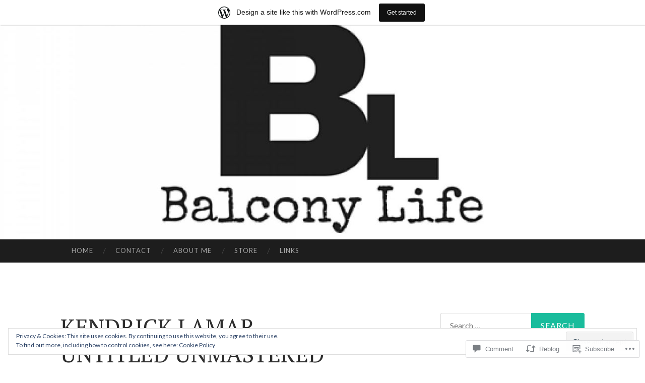

--- FILE ---
content_type: text/html; charset=UTF-8
request_url: https://balconylifeblog.wordpress.com/2016/03/12/kendrick-lamar-untitled-unmastered/
body_size: 37756
content:
<!DOCTYPE html>
<html lang="en">
<head>
<meta charset="UTF-8">
<meta name="viewport" content="width=device-width, initial-scale=1">
<title>KENDRICK LAMAR &#8211; UNTITLED UNMASTERED | Balcony Life Blog</title>
<link rel="profile" href="http://gmpg.org/xfn/11">
<link rel="pingback" href="https://balconylifeblog.wordpress.com/xmlrpc.php">

<script type="text/javascript">
  WebFontConfig = {"google":{"families":["PT+Serif:r:latin,latin-ext"]},"api_url":"https:\/\/fonts-api.wp.com\/css"};
  (function() {
    var wf = document.createElement('script');
    wf.src = '/wp-content/plugins/custom-fonts/js/webfont.js';
    wf.type = 'text/javascript';
    wf.async = 'true';
    var s = document.getElementsByTagName('script')[0];
    s.parentNode.insertBefore(wf, s);
	})();
</script><style id="jetpack-custom-fonts-css">.wf-active h1{font-family:"PT Serif",serif;font-weight:400;font-style:normal}.wf-active h2{font-family:"PT Serif",serif;font-weight:400;font-style:normal}.wf-active h3{font-family:"PT Serif",serif;font-weight:400;font-style:normal}.wf-active h4{font-family:"PT Serif",serif;font-style:normal;font-weight:400}.wf-active h5{font-family:"PT Serif",serif;font-style:normal;font-weight:400}.wf-active h6{font-family:"PT Serif",serif;font-weight:400;font-style:normal}.wf-active .widget-title{font-family:"PT Serif",serif;font-weight:400;font-style:normal}.wf-active .entry-title{font-family:"PT Serif",serif;font-weight:400;font-style:normal}.wf-active .page-title{font-weight:400;font-style:normal}.wf-active .format-aside .entry-title, .wf-active .format-quote .entry-title{font-style:normal;font-weight:400}.wf-active .site-title{font-weight:400;font-family:"PT Serif",serif;font-style:normal}.wf-active .site-description{font-family:"PT Serif",serif;font-weight:400;font-style:normal}.wf-active .comments-title{font-weight:400;font-style:normal}</style>
<meta name='robots' content='max-image-preview:large' />
<link rel='dns-prefetch' href='//s0.wp.com' />
<link rel='dns-prefetch' href='//widgets.wp.com' />
<link rel='dns-prefetch' href='//wordpress.com' />
<link rel='dns-prefetch' href='//fonts-api.wp.com' />
<link rel='dns-prefetch' href='//af.pubmine.com' />
<link rel="alternate" type="application/rss+xml" title="Balcony Life Blog &raquo; Feed" href="https://balconylifeblog.wordpress.com/feed/" />
<link rel="alternate" type="application/rss+xml" title="Balcony Life Blog &raquo; Comments Feed" href="https://balconylifeblog.wordpress.com/comments/feed/" />
<link rel="alternate" type="application/rss+xml" title="Balcony Life Blog &raquo; KENDRICK LAMAR &#8211; UNTITLED&nbsp;UNMASTERED Comments Feed" href="https://balconylifeblog.wordpress.com/2016/03/12/kendrick-lamar-untitled-unmastered/feed/" />
	<script type="text/javascript">
		/* <![CDATA[ */
		function addLoadEvent(func) {
			var oldonload = window.onload;
			if (typeof window.onload != 'function') {
				window.onload = func;
			} else {
				window.onload = function () {
					oldonload();
					func();
				}
			}
		}
		/* ]]> */
	</script>
	<link crossorigin='anonymous' rel='stylesheet' id='all-css-0-1' href='/_static/??-eJx9jNsKAjEMBX/IGhel4oP4Ld1tKN2mF5qU4t+7K6J4wcdJzgz0oqacBJNAbKpQcz4xdG8dCgO25ZuDR0Wmg2AsZAQZWK6E24l5A78DM0oxU3gwcEsQs220uBXXhlUls3zQvyL5gK/unb7mI2X3FKKpAcUnp0ZTYZm+X1b5Es/DUQ/6sDvp/XwDuKdkPw==&cssminify=yes' type='text/css' media='all' />
<style id='wp-emoji-styles-inline-css'>

	img.wp-smiley, img.emoji {
		display: inline !important;
		border: none !important;
		box-shadow: none !important;
		height: 1em !important;
		width: 1em !important;
		margin: 0 0.07em !important;
		vertical-align: -0.1em !important;
		background: none !important;
		padding: 0 !important;
	}
/*# sourceURL=wp-emoji-styles-inline-css */
</style>
<link crossorigin='anonymous' rel='stylesheet' id='all-css-2-1' href='/wp-content/plugins/gutenberg-core/v22.2.0/build/styles/block-library/style.css?m=1764855221i&cssminify=yes' type='text/css' media='all' />
<style id='wp-block-library-inline-css'>
.has-text-align-justify {
	text-align:justify;
}
.has-text-align-justify{text-align:justify;}

/*# sourceURL=wp-block-library-inline-css */
</style><style id='global-styles-inline-css'>
:root{--wp--preset--aspect-ratio--square: 1;--wp--preset--aspect-ratio--4-3: 4/3;--wp--preset--aspect-ratio--3-4: 3/4;--wp--preset--aspect-ratio--3-2: 3/2;--wp--preset--aspect-ratio--2-3: 2/3;--wp--preset--aspect-ratio--16-9: 16/9;--wp--preset--aspect-ratio--9-16: 9/16;--wp--preset--color--black: #000000;--wp--preset--color--cyan-bluish-gray: #abb8c3;--wp--preset--color--white: #ffffff;--wp--preset--color--pale-pink: #f78da7;--wp--preset--color--vivid-red: #cf2e2e;--wp--preset--color--luminous-vivid-orange: #ff6900;--wp--preset--color--luminous-vivid-amber: #fcb900;--wp--preset--color--light-green-cyan: #7bdcb5;--wp--preset--color--vivid-green-cyan: #00d084;--wp--preset--color--pale-cyan-blue: #8ed1fc;--wp--preset--color--vivid-cyan-blue: #0693e3;--wp--preset--color--vivid-purple: #9b51e0;--wp--preset--gradient--vivid-cyan-blue-to-vivid-purple: linear-gradient(135deg,rgb(6,147,227) 0%,rgb(155,81,224) 100%);--wp--preset--gradient--light-green-cyan-to-vivid-green-cyan: linear-gradient(135deg,rgb(122,220,180) 0%,rgb(0,208,130) 100%);--wp--preset--gradient--luminous-vivid-amber-to-luminous-vivid-orange: linear-gradient(135deg,rgb(252,185,0) 0%,rgb(255,105,0) 100%);--wp--preset--gradient--luminous-vivid-orange-to-vivid-red: linear-gradient(135deg,rgb(255,105,0) 0%,rgb(207,46,46) 100%);--wp--preset--gradient--very-light-gray-to-cyan-bluish-gray: linear-gradient(135deg,rgb(238,238,238) 0%,rgb(169,184,195) 100%);--wp--preset--gradient--cool-to-warm-spectrum: linear-gradient(135deg,rgb(74,234,220) 0%,rgb(151,120,209) 20%,rgb(207,42,186) 40%,rgb(238,44,130) 60%,rgb(251,105,98) 80%,rgb(254,248,76) 100%);--wp--preset--gradient--blush-light-purple: linear-gradient(135deg,rgb(255,206,236) 0%,rgb(152,150,240) 100%);--wp--preset--gradient--blush-bordeaux: linear-gradient(135deg,rgb(254,205,165) 0%,rgb(254,45,45) 50%,rgb(107,0,62) 100%);--wp--preset--gradient--luminous-dusk: linear-gradient(135deg,rgb(255,203,112) 0%,rgb(199,81,192) 50%,rgb(65,88,208) 100%);--wp--preset--gradient--pale-ocean: linear-gradient(135deg,rgb(255,245,203) 0%,rgb(182,227,212) 50%,rgb(51,167,181) 100%);--wp--preset--gradient--electric-grass: linear-gradient(135deg,rgb(202,248,128) 0%,rgb(113,206,126) 100%);--wp--preset--gradient--midnight: linear-gradient(135deg,rgb(2,3,129) 0%,rgb(40,116,252) 100%);--wp--preset--font-size--small: 13px;--wp--preset--font-size--medium: 20px;--wp--preset--font-size--large: 36px;--wp--preset--font-size--x-large: 42px;--wp--preset--font-family--albert-sans: 'Albert Sans', sans-serif;--wp--preset--font-family--alegreya: Alegreya, serif;--wp--preset--font-family--arvo: Arvo, serif;--wp--preset--font-family--bodoni-moda: 'Bodoni Moda', serif;--wp--preset--font-family--bricolage-grotesque: 'Bricolage Grotesque', sans-serif;--wp--preset--font-family--cabin: Cabin, sans-serif;--wp--preset--font-family--chivo: Chivo, sans-serif;--wp--preset--font-family--commissioner: Commissioner, sans-serif;--wp--preset--font-family--cormorant: Cormorant, serif;--wp--preset--font-family--courier-prime: 'Courier Prime', monospace;--wp--preset--font-family--crimson-pro: 'Crimson Pro', serif;--wp--preset--font-family--dm-mono: 'DM Mono', monospace;--wp--preset--font-family--dm-sans: 'DM Sans', sans-serif;--wp--preset--font-family--dm-serif-display: 'DM Serif Display', serif;--wp--preset--font-family--domine: Domine, serif;--wp--preset--font-family--eb-garamond: 'EB Garamond', serif;--wp--preset--font-family--epilogue: Epilogue, sans-serif;--wp--preset--font-family--fahkwang: Fahkwang, sans-serif;--wp--preset--font-family--figtree: Figtree, sans-serif;--wp--preset--font-family--fira-sans: 'Fira Sans', sans-serif;--wp--preset--font-family--fjalla-one: 'Fjalla One', sans-serif;--wp--preset--font-family--fraunces: Fraunces, serif;--wp--preset--font-family--gabarito: Gabarito, system-ui;--wp--preset--font-family--ibm-plex-mono: 'IBM Plex Mono', monospace;--wp--preset--font-family--ibm-plex-sans: 'IBM Plex Sans', sans-serif;--wp--preset--font-family--ibarra-real-nova: 'Ibarra Real Nova', serif;--wp--preset--font-family--instrument-serif: 'Instrument Serif', serif;--wp--preset--font-family--inter: Inter, sans-serif;--wp--preset--font-family--josefin-sans: 'Josefin Sans', sans-serif;--wp--preset--font-family--jost: Jost, sans-serif;--wp--preset--font-family--libre-baskerville: 'Libre Baskerville', serif;--wp--preset--font-family--libre-franklin: 'Libre Franklin', sans-serif;--wp--preset--font-family--literata: Literata, serif;--wp--preset--font-family--lora: Lora, serif;--wp--preset--font-family--merriweather: Merriweather, serif;--wp--preset--font-family--montserrat: Montserrat, sans-serif;--wp--preset--font-family--newsreader: Newsreader, serif;--wp--preset--font-family--noto-sans-mono: 'Noto Sans Mono', sans-serif;--wp--preset--font-family--nunito: Nunito, sans-serif;--wp--preset--font-family--open-sans: 'Open Sans', sans-serif;--wp--preset--font-family--overpass: Overpass, sans-serif;--wp--preset--font-family--pt-serif: 'PT Serif', serif;--wp--preset--font-family--petrona: Petrona, serif;--wp--preset--font-family--piazzolla: Piazzolla, serif;--wp--preset--font-family--playfair-display: 'Playfair Display', serif;--wp--preset--font-family--plus-jakarta-sans: 'Plus Jakarta Sans', sans-serif;--wp--preset--font-family--poppins: Poppins, sans-serif;--wp--preset--font-family--raleway: Raleway, sans-serif;--wp--preset--font-family--roboto: Roboto, sans-serif;--wp--preset--font-family--roboto-slab: 'Roboto Slab', serif;--wp--preset--font-family--rubik: Rubik, sans-serif;--wp--preset--font-family--rufina: Rufina, serif;--wp--preset--font-family--sora: Sora, sans-serif;--wp--preset--font-family--source-sans-3: 'Source Sans 3', sans-serif;--wp--preset--font-family--source-serif-4: 'Source Serif 4', serif;--wp--preset--font-family--space-mono: 'Space Mono', monospace;--wp--preset--font-family--syne: Syne, sans-serif;--wp--preset--font-family--texturina: Texturina, serif;--wp--preset--font-family--urbanist: Urbanist, sans-serif;--wp--preset--font-family--work-sans: 'Work Sans', sans-serif;--wp--preset--spacing--20: 0.44rem;--wp--preset--spacing--30: 0.67rem;--wp--preset--spacing--40: 1rem;--wp--preset--spacing--50: 1.5rem;--wp--preset--spacing--60: 2.25rem;--wp--preset--spacing--70: 3.38rem;--wp--preset--spacing--80: 5.06rem;--wp--preset--shadow--natural: 6px 6px 9px rgba(0, 0, 0, 0.2);--wp--preset--shadow--deep: 12px 12px 50px rgba(0, 0, 0, 0.4);--wp--preset--shadow--sharp: 6px 6px 0px rgba(0, 0, 0, 0.2);--wp--preset--shadow--outlined: 6px 6px 0px -3px rgb(255, 255, 255), 6px 6px rgb(0, 0, 0);--wp--preset--shadow--crisp: 6px 6px 0px rgb(0, 0, 0);}:where(.is-layout-flex){gap: 0.5em;}:where(.is-layout-grid){gap: 0.5em;}body .is-layout-flex{display: flex;}.is-layout-flex{flex-wrap: wrap;align-items: center;}.is-layout-flex > :is(*, div){margin: 0;}body .is-layout-grid{display: grid;}.is-layout-grid > :is(*, div){margin: 0;}:where(.wp-block-columns.is-layout-flex){gap: 2em;}:where(.wp-block-columns.is-layout-grid){gap: 2em;}:where(.wp-block-post-template.is-layout-flex){gap: 1.25em;}:where(.wp-block-post-template.is-layout-grid){gap: 1.25em;}.has-black-color{color: var(--wp--preset--color--black) !important;}.has-cyan-bluish-gray-color{color: var(--wp--preset--color--cyan-bluish-gray) !important;}.has-white-color{color: var(--wp--preset--color--white) !important;}.has-pale-pink-color{color: var(--wp--preset--color--pale-pink) !important;}.has-vivid-red-color{color: var(--wp--preset--color--vivid-red) !important;}.has-luminous-vivid-orange-color{color: var(--wp--preset--color--luminous-vivid-orange) !important;}.has-luminous-vivid-amber-color{color: var(--wp--preset--color--luminous-vivid-amber) !important;}.has-light-green-cyan-color{color: var(--wp--preset--color--light-green-cyan) !important;}.has-vivid-green-cyan-color{color: var(--wp--preset--color--vivid-green-cyan) !important;}.has-pale-cyan-blue-color{color: var(--wp--preset--color--pale-cyan-blue) !important;}.has-vivid-cyan-blue-color{color: var(--wp--preset--color--vivid-cyan-blue) !important;}.has-vivid-purple-color{color: var(--wp--preset--color--vivid-purple) !important;}.has-black-background-color{background-color: var(--wp--preset--color--black) !important;}.has-cyan-bluish-gray-background-color{background-color: var(--wp--preset--color--cyan-bluish-gray) !important;}.has-white-background-color{background-color: var(--wp--preset--color--white) !important;}.has-pale-pink-background-color{background-color: var(--wp--preset--color--pale-pink) !important;}.has-vivid-red-background-color{background-color: var(--wp--preset--color--vivid-red) !important;}.has-luminous-vivid-orange-background-color{background-color: var(--wp--preset--color--luminous-vivid-orange) !important;}.has-luminous-vivid-amber-background-color{background-color: var(--wp--preset--color--luminous-vivid-amber) !important;}.has-light-green-cyan-background-color{background-color: var(--wp--preset--color--light-green-cyan) !important;}.has-vivid-green-cyan-background-color{background-color: var(--wp--preset--color--vivid-green-cyan) !important;}.has-pale-cyan-blue-background-color{background-color: var(--wp--preset--color--pale-cyan-blue) !important;}.has-vivid-cyan-blue-background-color{background-color: var(--wp--preset--color--vivid-cyan-blue) !important;}.has-vivid-purple-background-color{background-color: var(--wp--preset--color--vivid-purple) !important;}.has-black-border-color{border-color: var(--wp--preset--color--black) !important;}.has-cyan-bluish-gray-border-color{border-color: var(--wp--preset--color--cyan-bluish-gray) !important;}.has-white-border-color{border-color: var(--wp--preset--color--white) !important;}.has-pale-pink-border-color{border-color: var(--wp--preset--color--pale-pink) !important;}.has-vivid-red-border-color{border-color: var(--wp--preset--color--vivid-red) !important;}.has-luminous-vivid-orange-border-color{border-color: var(--wp--preset--color--luminous-vivid-orange) !important;}.has-luminous-vivid-amber-border-color{border-color: var(--wp--preset--color--luminous-vivid-amber) !important;}.has-light-green-cyan-border-color{border-color: var(--wp--preset--color--light-green-cyan) !important;}.has-vivid-green-cyan-border-color{border-color: var(--wp--preset--color--vivid-green-cyan) !important;}.has-pale-cyan-blue-border-color{border-color: var(--wp--preset--color--pale-cyan-blue) !important;}.has-vivid-cyan-blue-border-color{border-color: var(--wp--preset--color--vivid-cyan-blue) !important;}.has-vivid-purple-border-color{border-color: var(--wp--preset--color--vivid-purple) !important;}.has-vivid-cyan-blue-to-vivid-purple-gradient-background{background: var(--wp--preset--gradient--vivid-cyan-blue-to-vivid-purple) !important;}.has-light-green-cyan-to-vivid-green-cyan-gradient-background{background: var(--wp--preset--gradient--light-green-cyan-to-vivid-green-cyan) !important;}.has-luminous-vivid-amber-to-luminous-vivid-orange-gradient-background{background: var(--wp--preset--gradient--luminous-vivid-amber-to-luminous-vivid-orange) !important;}.has-luminous-vivid-orange-to-vivid-red-gradient-background{background: var(--wp--preset--gradient--luminous-vivid-orange-to-vivid-red) !important;}.has-very-light-gray-to-cyan-bluish-gray-gradient-background{background: var(--wp--preset--gradient--very-light-gray-to-cyan-bluish-gray) !important;}.has-cool-to-warm-spectrum-gradient-background{background: var(--wp--preset--gradient--cool-to-warm-spectrum) !important;}.has-blush-light-purple-gradient-background{background: var(--wp--preset--gradient--blush-light-purple) !important;}.has-blush-bordeaux-gradient-background{background: var(--wp--preset--gradient--blush-bordeaux) !important;}.has-luminous-dusk-gradient-background{background: var(--wp--preset--gradient--luminous-dusk) !important;}.has-pale-ocean-gradient-background{background: var(--wp--preset--gradient--pale-ocean) !important;}.has-electric-grass-gradient-background{background: var(--wp--preset--gradient--electric-grass) !important;}.has-midnight-gradient-background{background: var(--wp--preset--gradient--midnight) !important;}.has-small-font-size{font-size: var(--wp--preset--font-size--small) !important;}.has-medium-font-size{font-size: var(--wp--preset--font-size--medium) !important;}.has-large-font-size{font-size: var(--wp--preset--font-size--large) !important;}.has-x-large-font-size{font-size: var(--wp--preset--font-size--x-large) !important;}.has-albert-sans-font-family{font-family: var(--wp--preset--font-family--albert-sans) !important;}.has-alegreya-font-family{font-family: var(--wp--preset--font-family--alegreya) !important;}.has-arvo-font-family{font-family: var(--wp--preset--font-family--arvo) !important;}.has-bodoni-moda-font-family{font-family: var(--wp--preset--font-family--bodoni-moda) !important;}.has-bricolage-grotesque-font-family{font-family: var(--wp--preset--font-family--bricolage-grotesque) !important;}.has-cabin-font-family{font-family: var(--wp--preset--font-family--cabin) !important;}.has-chivo-font-family{font-family: var(--wp--preset--font-family--chivo) !important;}.has-commissioner-font-family{font-family: var(--wp--preset--font-family--commissioner) !important;}.has-cormorant-font-family{font-family: var(--wp--preset--font-family--cormorant) !important;}.has-courier-prime-font-family{font-family: var(--wp--preset--font-family--courier-prime) !important;}.has-crimson-pro-font-family{font-family: var(--wp--preset--font-family--crimson-pro) !important;}.has-dm-mono-font-family{font-family: var(--wp--preset--font-family--dm-mono) !important;}.has-dm-sans-font-family{font-family: var(--wp--preset--font-family--dm-sans) !important;}.has-dm-serif-display-font-family{font-family: var(--wp--preset--font-family--dm-serif-display) !important;}.has-domine-font-family{font-family: var(--wp--preset--font-family--domine) !important;}.has-eb-garamond-font-family{font-family: var(--wp--preset--font-family--eb-garamond) !important;}.has-epilogue-font-family{font-family: var(--wp--preset--font-family--epilogue) !important;}.has-fahkwang-font-family{font-family: var(--wp--preset--font-family--fahkwang) !important;}.has-figtree-font-family{font-family: var(--wp--preset--font-family--figtree) !important;}.has-fira-sans-font-family{font-family: var(--wp--preset--font-family--fira-sans) !important;}.has-fjalla-one-font-family{font-family: var(--wp--preset--font-family--fjalla-one) !important;}.has-fraunces-font-family{font-family: var(--wp--preset--font-family--fraunces) !important;}.has-gabarito-font-family{font-family: var(--wp--preset--font-family--gabarito) !important;}.has-ibm-plex-mono-font-family{font-family: var(--wp--preset--font-family--ibm-plex-mono) !important;}.has-ibm-plex-sans-font-family{font-family: var(--wp--preset--font-family--ibm-plex-sans) !important;}.has-ibarra-real-nova-font-family{font-family: var(--wp--preset--font-family--ibarra-real-nova) !important;}.has-instrument-serif-font-family{font-family: var(--wp--preset--font-family--instrument-serif) !important;}.has-inter-font-family{font-family: var(--wp--preset--font-family--inter) !important;}.has-josefin-sans-font-family{font-family: var(--wp--preset--font-family--josefin-sans) !important;}.has-jost-font-family{font-family: var(--wp--preset--font-family--jost) !important;}.has-libre-baskerville-font-family{font-family: var(--wp--preset--font-family--libre-baskerville) !important;}.has-libre-franklin-font-family{font-family: var(--wp--preset--font-family--libre-franklin) !important;}.has-literata-font-family{font-family: var(--wp--preset--font-family--literata) !important;}.has-lora-font-family{font-family: var(--wp--preset--font-family--lora) !important;}.has-merriweather-font-family{font-family: var(--wp--preset--font-family--merriweather) !important;}.has-montserrat-font-family{font-family: var(--wp--preset--font-family--montserrat) !important;}.has-newsreader-font-family{font-family: var(--wp--preset--font-family--newsreader) !important;}.has-noto-sans-mono-font-family{font-family: var(--wp--preset--font-family--noto-sans-mono) !important;}.has-nunito-font-family{font-family: var(--wp--preset--font-family--nunito) !important;}.has-open-sans-font-family{font-family: var(--wp--preset--font-family--open-sans) !important;}.has-overpass-font-family{font-family: var(--wp--preset--font-family--overpass) !important;}.has-pt-serif-font-family{font-family: var(--wp--preset--font-family--pt-serif) !important;}.has-petrona-font-family{font-family: var(--wp--preset--font-family--petrona) !important;}.has-piazzolla-font-family{font-family: var(--wp--preset--font-family--piazzolla) !important;}.has-playfair-display-font-family{font-family: var(--wp--preset--font-family--playfair-display) !important;}.has-plus-jakarta-sans-font-family{font-family: var(--wp--preset--font-family--plus-jakarta-sans) !important;}.has-poppins-font-family{font-family: var(--wp--preset--font-family--poppins) !important;}.has-raleway-font-family{font-family: var(--wp--preset--font-family--raleway) !important;}.has-roboto-font-family{font-family: var(--wp--preset--font-family--roboto) !important;}.has-roboto-slab-font-family{font-family: var(--wp--preset--font-family--roboto-slab) !important;}.has-rubik-font-family{font-family: var(--wp--preset--font-family--rubik) !important;}.has-rufina-font-family{font-family: var(--wp--preset--font-family--rufina) !important;}.has-sora-font-family{font-family: var(--wp--preset--font-family--sora) !important;}.has-source-sans-3-font-family{font-family: var(--wp--preset--font-family--source-sans-3) !important;}.has-source-serif-4-font-family{font-family: var(--wp--preset--font-family--source-serif-4) !important;}.has-space-mono-font-family{font-family: var(--wp--preset--font-family--space-mono) !important;}.has-syne-font-family{font-family: var(--wp--preset--font-family--syne) !important;}.has-texturina-font-family{font-family: var(--wp--preset--font-family--texturina) !important;}.has-urbanist-font-family{font-family: var(--wp--preset--font-family--urbanist) !important;}.has-work-sans-font-family{font-family: var(--wp--preset--font-family--work-sans) !important;}
/*# sourceURL=global-styles-inline-css */
</style>

<style id='classic-theme-styles-inline-css'>
/*! This file is auto-generated */
.wp-block-button__link{color:#fff;background-color:#32373c;border-radius:9999px;box-shadow:none;text-decoration:none;padding:calc(.667em + 2px) calc(1.333em + 2px);font-size:1.125em}.wp-block-file__button{background:#32373c;color:#fff;text-decoration:none}
/*# sourceURL=/wp-includes/css/classic-themes.min.css */
</style>
<link crossorigin='anonymous' rel='stylesheet' id='all-css-4-1' href='/_static/??-eJx9jksOwjAMRC9EsEAtnwXiKCgfC1LqJIqd9vq4qtgAYmPJM/PsgbkYn5NgEqBmytjuMTH4XFF1KlZAE4QhWhyRNLb1zBv4jc1FGeNcqchsdFJsZOShIP/jBpRi/dOotJ5YDeCW3t5twhRyBdskkxWJ/osCrh5ci2OACavTzyoulflzX7pc6bI7Hk777tx1/fACNXxjkA==&cssminify=yes' type='text/css' media='all' />
<link rel='stylesheet' id='verbum-gutenberg-css-css' href='https://widgets.wp.com/verbum-block-editor/block-editor.css?ver=1738686361' media='all' />
<link crossorigin='anonymous' rel='stylesheet' id='all-css-6-1' href='/_static/??/wp-content/mu-plugins/comment-likes/css/comment-likes.css,/i/noticons/noticons.css?m=1436783281j&cssminify=yes' type='text/css' media='all' />
<link rel='stylesheet' id='hemingway-rewritten-fonts-css' href='https://fonts-api.wp.com/css?family=Raleway%3A400%2C300%2C700%7CLato%3A400%2C700%2C400italic%2C700italic&#038;subset=latin%2Clatin-ext' media='all' />
<link crossorigin='anonymous' rel='stylesheet' id='all-css-8-1' href='/_static/??-eJyFjtEKwjAMRX/IGsbUPYmfIl2JNbNNS9NS9vd24sNEmW/3kJzLhRqVCZyRM+Q7ehSIZYSWiG3Vs0pYE+V2B8mzw70R2cFK8kVFVyyxwIQ5avN4M0hhuBIbsMiYqAnyO351/hmydL7GqBpN8FuTEo4u2BYttK8VbkkWg3LB6EyBP0DdnKa0qBd/7oZTPxyHrj9MT3f6epw=&cssminify=yes' type='text/css' media='all' />
<link crossorigin='anonymous' rel='stylesheet' id='print-css-9-1' href='/wp-content/mu-plugins/global-print/global-print.css?m=1465851035i&cssminify=yes' type='text/css' media='print' />
<style id='jetpack-global-styles-frontend-style-inline-css'>
:root { --font-headings: unset; --font-base: unset; --font-headings-default: -apple-system,BlinkMacSystemFont,"Segoe UI",Roboto,Oxygen-Sans,Ubuntu,Cantarell,"Helvetica Neue",sans-serif; --font-base-default: -apple-system,BlinkMacSystemFont,"Segoe UI",Roboto,Oxygen-Sans,Ubuntu,Cantarell,"Helvetica Neue",sans-serif;}
/*# sourceURL=jetpack-global-styles-frontend-style-inline-css */
</style>
<link crossorigin='anonymous' rel='stylesheet' id='all-css-12-1' href='/_static/??-eJyNjcsKAjEMRX/IGtQZBxfip0hMS9sxTYppGfx7H7gRN+7ugcs5sFRHKi1Ig9Jd5R6zGMyhVaTrh8G6QFHfORhYwlvw6P39PbPENZmt4G/ROQuBKWVkxxrVvuBH1lIoz2waILJekF+HUzlupnG3nQ77YZwfuRJIaQ==&cssminify=yes' type='text/css' media='all' />
<script type="text/javascript" id="jetpack_related-posts-js-extra">
/* <![CDATA[ */
var related_posts_js_options = {"post_heading":"h4"};
//# sourceURL=jetpack_related-posts-js-extra
/* ]]> */
</script>
<script type="text/javascript" id="wpcom-actionbar-placeholder-js-extra">
/* <![CDATA[ */
var actionbardata = {"siteID":"108320906","postID":"20","siteURL":"https://balconylifeblog.wordpress.com","xhrURL":"https://balconylifeblog.wordpress.com/wp-admin/admin-ajax.php","nonce":"71a014318e","isLoggedIn":"","statusMessage":"","subsEmailDefault":"instantly","proxyScriptUrl":"https://s0.wp.com/wp-content/js/wpcom-proxy-request.js?m=1513050504i&amp;ver=20211021","shortlink":"https://wp.me/p7kvdo-k","i18n":{"followedText":"New posts from this site will now appear in your \u003Ca href=\"https://wordpress.com/reader\"\u003EReader\u003C/a\u003E","foldBar":"Collapse this bar","unfoldBar":"Expand this bar","shortLinkCopied":"Shortlink copied to clipboard."}};
//# sourceURL=wpcom-actionbar-placeholder-js-extra
/* ]]> */
</script>
<script type="text/javascript" id="jetpack-mu-wpcom-settings-js-before">
/* <![CDATA[ */
var JETPACK_MU_WPCOM_SETTINGS = {"assetsUrl":"https://s0.wp.com/wp-content/mu-plugins/jetpack-mu-wpcom-plugin/sun/jetpack_vendor/automattic/jetpack-mu-wpcom/src/build/"};
//# sourceURL=jetpack-mu-wpcom-settings-js-before
/* ]]> */
</script>
<script crossorigin='anonymous' type='text/javascript'  src='/_static/??-eJxdjd0KAiEQhV+o2clg2b2JHiVcFdF0HBxt6+3bhYjq6vBx/nBlMIWao4a5A6fuAwlG11ib25tROuE1kMGlh2SxuqSbs8BFmvzSkAMNUQ74tRu3TGrAtTye/96Siv+8rqVabQVM0iJO9qLJjPfTLkCFwFuu28Qln9U0jkelpnmOL35BR9g='></script>
<script type="text/javascript" id="rlt-proxy-js-after">
/* <![CDATA[ */
	rltInitialize( {"token":null,"iframeOrigins":["https:\/\/widgets.wp.com"]} );
//# sourceURL=rlt-proxy-js-after
/* ]]> */
</script>
<link rel="EditURI" type="application/rsd+xml" title="RSD" href="https://balconylifeblog.wordpress.com/xmlrpc.php?rsd" />
<meta name="generator" content="WordPress.com" />
<link rel="canonical" href="https://balconylifeblog.wordpress.com/2016/03/12/kendrick-lamar-untitled-unmastered/" />
<link rel='shortlink' href='https://wp.me/p7kvdo-k' />
<link rel="alternate" type="application/json+oembed" href="https://public-api.wordpress.com/oembed/?format=json&amp;url=https%3A%2F%2Fbalconylifeblog.wordpress.com%2F2016%2F03%2F12%2Fkendrick-lamar-untitled-unmastered%2F&amp;for=wpcom-auto-discovery" /><link rel="alternate" type="application/xml+oembed" href="https://public-api.wordpress.com/oembed/?format=xml&amp;url=https%3A%2F%2Fbalconylifeblog.wordpress.com%2F2016%2F03%2F12%2Fkendrick-lamar-untitled-unmastered%2F&amp;for=wpcom-auto-discovery" />
<!-- Jetpack Open Graph Tags -->
<meta property="og:type" content="article" />
<meta property="og:title" content="KENDRICK LAMAR &#8211; UNTITLED UNMASTERED" />
<meta property="og:url" content="https://balconylifeblog.wordpress.com/2016/03/12/kendrick-lamar-untitled-unmastered/" />
<meta property="og:description" content="Albums don&#8217;t come along often that make you wish you were Helen Keller but this is certainly one if I ever heard one. This album is God awful. Troy Ave was 100% right about Kendrick Lamar bei…" />
<meta property="article:published_time" content="2016-03-12T16:49:22+00:00" />
<meta property="article:modified_time" content="2017-01-18T14:33:17+00:00" />
<meta property="og:site_name" content="Balcony Life Blog" />
<meta property="og:image" content="https://balconylifeblog.wordpress.com/wp-content/uploads/2016/03/kendrick-lamar-untitled-unmastered.jpg" />
<meta property="og:image:secure_url" content="https://balconylifeblog.wordpress.com/wp-content/uploads/2016/03/kendrick-lamar-untitled-unmastered.jpg" />
<meta property="og:image:width" content="1203" />
<meta property="og:image:height" content="803" />
<meta property="og:image:alt" content="Kendrick Lamar - Untitled Unmastered" />
<meta property="og:locale" content="en_US" />
<meta property="fb:app_id" content="249643311490" />
<meta property="article:publisher" content="https://www.facebook.com/WordPresscom" />
<meta name="twitter:creator" content="@poppaomega" />
<meta name="twitter:site" content="@poppaomega" />
<meta name="twitter:text:title" content="KENDRICK LAMAR &#8211; UNTITLED&nbsp;UNMASTERED" />
<meta name="twitter:image" content="https://balconylifeblog.wordpress.com/wp-content/uploads/2016/03/kendrick-lamar-untitled-unmastered.jpg?w=640" />
<meta name="twitter:image:alt" content="Kendrick Lamar - Untitled Unmastered" />
<meta name="twitter:card" content="summary_large_image" />

<!-- End Jetpack Open Graph Tags -->
<link rel="shortcut icon" type="image/x-icon" href="https://secure.gravatar.com/blavatar/32e73ca9e410bd4aca9115c738316a48ce569d8290b072d88cd8e07ac1b7dbf4?s=32" sizes="16x16" />
<link rel="icon" type="image/x-icon" href="https://secure.gravatar.com/blavatar/32e73ca9e410bd4aca9115c738316a48ce569d8290b072d88cd8e07ac1b7dbf4?s=32" sizes="16x16" />
<link rel="apple-touch-icon" href="https://secure.gravatar.com/blavatar/32e73ca9e410bd4aca9115c738316a48ce569d8290b072d88cd8e07ac1b7dbf4?s=114" />
<link rel="search" type="application/opensearchdescription+xml" href="https://balconylifeblog.wordpress.com/osd.xml" title="Balcony Life Blog" />
<link rel="search" type="application/opensearchdescription+xml" href="https://s1.wp.com/opensearch.xml" title="WordPress.com" />
		<style type="text/css">
			.recentcomments a {
				display: inline !important;
				padding: 0 !important;
				margin: 0 !important;
			}

			table.recentcommentsavatartop img.avatar, table.recentcommentsavatarend img.avatar {
				border: 0px;
				margin: 0;
			}

			table.recentcommentsavatartop a, table.recentcommentsavatarend a {
				border: 0px !important;
				background-color: transparent !important;
			}

			td.recentcommentsavatarend, td.recentcommentsavatartop {
				padding: 0px 0px 1px 0px;
				margin: 0px;
			}

			td.recentcommentstextend {
				border: none !important;
				padding: 0px 0px 2px 10px;
			}

			.rtl td.recentcommentstextend {
				padding: 0px 10px 2px 0px;
			}

			td.recentcommentstexttop {
				border: none;
				padding: 0px 0px 0px 10px;
			}

			.rtl td.recentcommentstexttop {
				padding: 0px 10px 0px 0px;
			}
		</style>
		<meta name="description" content="Albums don&#039;t come along often that make you wish you were Helen Keller but this is certainly one if I ever heard one. This album is God awful. Troy Ave was 100% right about Kendrick Lamar being a weirdo. Kendrick was so lazy that he couldn&#039;t even name the tracks on here let alone the&hellip;" />
	<style type="text/css">
			.site-title,
		.site-description,
		.site-branding {
			position: absolute;
			clip: rect(1px, 1px, 1px, 1px);
		}
				.site-header-image {
			background-image: url(https://balconylifeblog.wordpress.com/wp-content/uploads/2016/07/cropped-cropped-balcony-life-logo2.jpg);
		}
		</style>
	<script type="text/javascript">
/* <![CDATA[ */
var wa_client = {}; wa_client.cmd = []; wa_client.config = { 'blog_id': 108320906, 'blog_language': 'en', 'is_wordads': false, 'hosting_type': 0, 'afp_account_id': null, 'afp_host_id': 5038568878849053, 'theme': 'pub/hemingway-rewritten', '_': { 'title': 'Advertisement', 'privacy_settings': 'Privacy Settings' }, 'formats': [ 'inline', 'belowpost', 'bottom_sticky', 'sidebar_sticky_right', 'sidebar', 'gutenberg_rectangle', 'gutenberg_leaderboard', 'gutenberg_mobile_leaderboard', 'gutenberg_skyscraper' ] };
/* ]]> */
</script>
		<script type="text/javascript">

			window.doNotSellCallback = function() {

				var linkElements = [
					'a[href="https://wordpress.com/?ref=footer_blog"]',
					'a[href="https://wordpress.com/?ref=footer_website"]',
					'a[href="https://wordpress.com/?ref=vertical_footer"]',
					'a[href^="https://wordpress.com/?ref=footer_segment_"]',
				].join(',');

				var dnsLink = document.createElement( 'a' );
				dnsLink.href = 'https://wordpress.com/advertising-program-optout/';
				dnsLink.classList.add( 'do-not-sell-link' );
				dnsLink.rel = 'nofollow';
				dnsLink.style.marginLeft = '0.5em';
				dnsLink.textContent = 'Do Not Sell or Share My Personal Information';

				var creditLinks = document.querySelectorAll( linkElements );

				if ( 0 === creditLinks.length ) {
					return false;
				}

				Array.prototype.forEach.call( creditLinks, function( el ) {
					el.insertAdjacentElement( 'afterend', dnsLink );
				});

				return true;
			};

		</script>
		<script type="text/javascript">
	window.google_analytics_uacct = "UA-52447-2";
</script>

<script type="text/javascript">
	var _gaq = _gaq || [];
	_gaq.push(['_setAccount', 'UA-52447-2']);
	_gaq.push(['_gat._anonymizeIp']);
	_gaq.push(['_setDomainName', 'wordpress.com']);
	_gaq.push(['_initData']);
	_gaq.push(['_trackPageview']);

	(function() {
		var ga = document.createElement('script'); ga.type = 'text/javascript'; ga.async = true;
		ga.src = ('https:' == document.location.protocol ? 'https://ssl' : 'http://www') + '.google-analytics.com/ga.js';
		(document.getElementsByTagName('head')[0] || document.getElementsByTagName('body')[0]).appendChild(ga);
	})();
</script>
<link crossorigin='anonymous' rel='stylesheet' id='all-css-0-3' href='/_static/??-eJyVjssKwkAMRX/INowP1IX4KdKmg6SdScJkQn+/FR/gTpfncjhcmLVB4Rq5QvZGk9+JDcZYtcPpxWDOcCNG6JPgZGAzaSwtmm3g50CWwVM0wK6IW0wf5z382XseckrDir1hIa0kq/tFbSZ+hK/5Eo6H3fkU9mE7Lr2lXSA=&cssminify=yes' type='text/css' media='all' />
</head>

<body class="wp-singular post-template-default single single-post postid-20 single-format-standard wp-theme-pubhemingway-rewritten customizer-styles-applied jetpack-reblog-enabled has-marketing-bar has-marketing-bar-theme-hemingway-rewritten">
<div id="page" class="hfeed site">

	<header id="masthead" class="site-header" role="banner">
		<div class="site-header-image">
			<div class="site-branding-wrapper">
				<div class="site-branding">
					<h1 class="site-title"><a href="https://balconylifeblog.wordpress.com/" rel="home">Balcony Life Blog</a></h1>
					<h2 class="site-description">A refreshing place for some common sense</h2>
				</div>
			</div>
		</div>
	</header><!-- #masthead -->
	<nav id="site-navigation" class="main-navigation clear" role="navigation">
		<button class="menu-toggle" aria-controls="primary-menu" aria-expanded="false"><span class="screen-reader-text">Menu</span></button>
		<a class="skip-link screen-reader-text" href="#content">Skip to content</a>

		<div class="menu-main-menu-container"><ul id="primary-menu" class="menu"><li id="menu-item-960" class="menu-item menu-item-type-custom menu-item-object-custom menu-item-home menu-item-960"><a href="https://balconylifeblog.wordpress.com/">Home</a></li>
<li id="menu-item-959" class="menu-item menu-item-type-post_type menu-item-object-page menu-item-959"><a href="https://balconylifeblog.wordpress.com/contact/">Contact</a></li>
<li id="menu-item-958" class="menu-item menu-item-type-post_type menu-item-object-page menu-item-958"><a href="https://balconylifeblog.wordpress.com/about-me/">About Me</a></li>
<li id="menu-item-963" class="menu-item menu-item-type-custom menu-item-object-custom menu-item-963"><a target="_blank" rel="noopener" href="http://www.cafepress.com/balconylife">STORE</a></li>
<li id="menu-item-2450" class="menu-item menu-item-type-post_type menu-item-object-page menu-item-2450"><a href="https://balconylifeblog.wordpress.com/links/">Links</a></li>
</ul></div>		<div id="header-search-toggle">
			<span class="screen-reader-text">Search</span>
		</div>
		<div id="header-search">
			<form role="search" method="get" class="search-form" action="https://balconylifeblog.wordpress.com/">
				<label>
					<span class="screen-reader-text">Search for:</span>
					<input type="search" class="search-field" placeholder="Search &hellip;" value="" name="s" />
				</label>
				<input type="submit" class="search-submit" value="Search" />
			</form>		</div>
	</nav><!-- #site-navigation -->
	<div id="content" class="site-content">

	<div id="primary" class="content-area">
		<main id="main" class="site-main" role="main">

					
			
<article id="post-20" class="post-20 post type-post status-publish format-standard hentry category-0-cheesesteaks category-kendrick-lamar category-music category-rap category-reviews">
	<header class="entry-header">
					<h1 class="entry-title">KENDRICK LAMAR &#8211; UNTITLED&nbsp;UNMASTERED</h1>				<div class="entry-meta">
			<span class="posted-on"><a href="https://balconylifeblog.wordpress.com/2016/03/12/kendrick-lamar-untitled-unmastered/" rel="bookmark"><time class="entry-date published" datetime="2016-03-12T16:49:22-05:00">March 12, 2016</time><time class="updated" datetime="2017-01-18T09:33:17-05:00">January 18, 2017</time></a></span><span class="byline"><span class="sep"> / </span><span class="author vcard"><a class="url fn n" href="https://balconylifeblog.wordpress.com/author/poppaomega/">poppaomega</a></span></span>					</div><!-- .entry-meta -->
	</header><!-- .entry-header -->

	<div class="entry-content">
		<p>Albums don&#8217;t come along often that make you wish you were Helen Keller but this is certainly one if I ever heard one. This album is God awful. Troy Ave was 100% right about Kendrick Lamar being a weirdo. Kendrick was so lazy that he couldn&#8217;t even name the tracks on here let alone the album itself. This is a complete waste of time. I wouldn&#8217;t even use this album as a doorstop for fear that the door would hate the album as much as I do. I have seen more artistic creations left in public toilets.</p>
<div></div>
<div>OVERALL RATING: 0 out of 5 cheesesteaks</div>
<div><img data-attachment-id="21" data-permalink="https://balconylifeblog.wordpress.com/2016/03/12/kendrick-lamar-untitled-unmastered/kendrick-lamar-untitled-unmastered/" data-orig-file="https://balconylifeblog.wordpress.com/wp-content/uploads/2016/03/kendrick-lamar-untitled-unmastered.jpg" data-orig-size="1203,803" data-comments-opened="1" data-image-meta="{&quot;aperture&quot;:&quot;0&quot;,&quot;credit&quot;:&quot;&quot;,&quot;camera&quot;:&quot;&quot;,&quot;caption&quot;:&quot;&quot;,&quot;created_timestamp&quot;:&quot;0&quot;,&quot;copyright&quot;:&quot;&quot;,&quot;focal_length&quot;:&quot;0&quot;,&quot;iso&quot;:&quot;0&quot;,&quot;shutter_speed&quot;:&quot;0&quot;,&quot;title&quot;:&quot;&quot;,&quot;orientation&quot;:&quot;1&quot;}" data-image-title="Kendrick Lamar &amp;#8211; Untitled Unmastered" data-image-description="" data-image-caption="" data-medium-file="https://balconylifeblog.wordpress.com/wp-content/uploads/2016/03/kendrick-lamar-untitled-unmastered.jpg?w=300" data-large-file="https://balconylifeblog.wordpress.com/wp-content/uploads/2016/03/kendrick-lamar-untitled-unmastered.jpg?w=676" class="alignnone size-full wp-image-21" src="https://balconylifeblog.wordpress.com/wp-content/uploads/2016/03/kendrick-lamar-untitled-unmastered.jpg?w=676" alt="Kendrick Lamar - Untitled Unmastered"   srcset="https://balconylifeblog.wordpress.com/wp-content/uploads/2016/03/kendrick-lamar-untitled-unmastered.jpg 1203w, https://balconylifeblog.wordpress.com/wp-content/uploads/2016/03/kendrick-lamar-untitled-unmastered.jpg?w=150&amp;h=100 150w, https://balconylifeblog.wordpress.com/wp-content/uploads/2016/03/kendrick-lamar-untitled-unmastered.jpg?w=300&amp;h=200 300w, https://balconylifeblog.wordpress.com/wp-content/uploads/2016/03/kendrick-lamar-untitled-unmastered.jpg?w=768&amp;h=513 768w, https://balconylifeblog.wordpress.com/wp-content/uploads/2016/03/kendrick-lamar-untitled-unmastered.jpg?w=1024&amp;h=684 1024w" sizes="(max-width: 1203px) 100vw, 1203px" /></div>
<div id="atatags-370373-69678e1aef3d0">
		<script type="text/javascript">
			__ATA = window.__ATA || {};
			__ATA.cmd = window.__ATA.cmd || [];
			__ATA.cmd.push(function() {
				__ATA.initVideoSlot('atatags-370373-69678e1aef3d0', {
					sectionId: '370373',
					format: 'inread'
				});
			});
		</script>
	</div><span id="wordads-inline-marker" style="display: none;"></span><div id="jp-post-flair" class="sharedaddy sd-like-enabled sd-sharing-enabled"><div class="sharedaddy sd-sharing-enabled"><div class="robots-nocontent sd-block sd-social sd-social-icon-text sd-sharing"><h3 class="sd-title">Share this:</h3><div class="sd-content"><ul><li class="share-twitter"><a rel="nofollow noopener noreferrer"
				data-shared="sharing-twitter-20"
				class="share-twitter sd-button share-icon"
				href="https://balconylifeblog.wordpress.com/2016/03/12/kendrick-lamar-untitled-unmastered/?share=twitter"
				target="_blank"
				aria-labelledby="sharing-twitter-20"
				>
				<span id="sharing-twitter-20" hidden>Click to share on X (Opens in new window)</span>
				<span>X</span>
			</a></li><li class="share-facebook"><a rel="nofollow noopener noreferrer"
				data-shared="sharing-facebook-20"
				class="share-facebook sd-button share-icon"
				href="https://balconylifeblog.wordpress.com/2016/03/12/kendrick-lamar-untitled-unmastered/?share=facebook"
				target="_blank"
				aria-labelledby="sharing-facebook-20"
				>
				<span id="sharing-facebook-20" hidden>Click to share on Facebook (Opens in new window)</span>
				<span>Facebook</span>
			</a></li><li class="share-linkedin"><a rel="nofollow noopener noreferrer"
				data-shared="sharing-linkedin-20"
				class="share-linkedin sd-button share-icon"
				href="https://balconylifeblog.wordpress.com/2016/03/12/kendrick-lamar-untitled-unmastered/?share=linkedin"
				target="_blank"
				aria-labelledby="sharing-linkedin-20"
				>
				<span id="sharing-linkedin-20" hidden>Click to share on LinkedIn (Opens in new window)</span>
				<span>LinkedIn</span>
			</a></li><li class="share-email"><a rel="nofollow noopener noreferrer"
				data-shared="sharing-email-20"
				class="share-email sd-button share-icon"
				href="mailto:?subject=%5BShared%20Post%5D%20KENDRICK%20LAMAR%20-%20UNTITLED%20UNMASTERED&#038;body=https%3A%2F%2Fbalconylifeblog.wordpress.com%2F2016%2F03%2F12%2Fkendrick-lamar-untitled-unmastered%2F&#038;share=email"
				target="_blank"
				aria-labelledby="sharing-email-20"
				data-email-share-error-title="Do you have email set up?" data-email-share-error-text="If you&#039;re having problems sharing via email, you might not have email set up for your browser. You may need to create a new email yourself." data-email-share-nonce="aa6731b9d7" data-email-share-track-url="https://balconylifeblog.wordpress.com/2016/03/12/kendrick-lamar-untitled-unmastered/?share=email">
				<span id="sharing-email-20" hidden>Click to email a link to a friend (Opens in new window)</span>
				<span>Email</span>
			</a></li><li class="share-pinterest"><a rel="nofollow noopener noreferrer"
				data-shared="sharing-pinterest-20"
				class="share-pinterest sd-button share-icon"
				href="https://balconylifeblog.wordpress.com/2016/03/12/kendrick-lamar-untitled-unmastered/?share=pinterest"
				target="_blank"
				aria-labelledby="sharing-pinterest-20"
				>
				<span id="sharing-pinterest-20" hidden>Click to share on Pinterest (Opens in new window)</span>
				<span>Pinterest</span>
			</a></li><li class="share-end"></li></ul></div></div></div><div class='sharedaddy sd-block sd-like jetpack-likes-widget-wrapper jetpack-likes-widget-unloaded' id='like-post-wrapper-108320906-20-69678e1aeff64' data-src='//widgets.wp.com/likes/index.html?ver=20260114#blog_id=108320906&amp;post_id=20&amp;origin=balconylifeblog.wordpress.com&amp;obj_id=108320906-20-69678e1aeff64' data-name='like-post-frame-108320906-20-69678e1aeff64' data-title='Like or Reblog'><div class='likes-widget-placeholder post-likes-widget-placeholder' style='height: 55px;'><span class='button'><span>Like</span></span> <span class='loading'>Loading...</span></div><span class='sd-text-color'></span><a class='sd-link-color'></a></div>
<div id='jp-relatedposts' class='jp-relatedposts' >
	<h3 class="jp-relatedposts-headline"><em>Related</em></h3>
</div></div>			</div><!-- .entry-content -->

	<footer class="entry-meta">
						<div class="entry-categories">
					<a href="https://balconylifeblog.wordpress.com/category/0-cheesesteaks/" rel="category tag">**0 Cheesesteaks</a>, <a href="https://balconylifeblog.wordpress.com/category/kendrick-lamar/" rel="category tag">Kendrick Lamar</a>, <a href="https://balconylifeblog.wordpress.com/category/music/" rel="category tag">Music</a>, <a href="https://balconylifeblog.wordpress.com/category/rap/" rel="category tag">Rap</a>, <a href="https://balconylifeblog.wordpress.com/category/reviews/" rel="category tag">Reviews</a>				</div>
						</footer><!-- .entry-meta -->
</article><!-- #post-## -->

				<nav class="navigation post-navigation" role="navigation">
		<h1 class="screen-reader-text">Post navigation</h1>
		<div class="nav-links">
			<div class="nav-previous"><a href="https://balconylifeblog.wordpress.com/2016/03/12/red-cafe-dope-god/" rel="prev"><span class="meta-nav">&larr;</span> RED CAFE &#8211; DOPE&nbsp;GOD</a></div><div class="nav-next"><a href="https://balconylifeblog.wordpress.com/2016/03/13/2chainz-lil-wayne-collegrove/" rel="next">2CHAINZ &amp; LIL WAYNE &#8211;&nbsp;COLLEGROVE <span class="meta-nav">&rarr;</span></a></div>		</div><!-- .nav-links -->
	</nav><!-- .navigation -->
	
			
<div id="comments" class="comments-area">

	
	
	
		<div id="respond" class="comment-respond">
		<h3 id="reply-title" class="comment-reply-title">Leave a comment <small><a rel="nofollow" id="cancel-comment-reply-link" href="/2016/03/12/kendrick-lamar-untitled-unmastered/#respond" style="display:none;">Cancel reply</a></small></h3><form action="https://balconylifeblog.wordpress.com/wp-comments-post.php" method="post" id="commentform" class="comment-form">


<div class="comment-form__verbum transparent"></div><div class="verbum-form-meta"><input type='hidden' name='comment_post_ID' value='20' id='comment_post_ID' />
<input type='hidden' name='comment_parent' id='comment_parent' value='0' />

			<input type="hidden" name="highlander_comment_nonce" id="highlander_comment_nonce" value="c48abd1e63" />
			<input type="hidden" name="verbum_show_subscription_modal" value="" /></div><p style="display: none;"><input type="hidden" id="akismet_comment_nonce" name="akismet_comment_nonce" value="76130c5007" /></p><p style="display: none !important;" class="akismet-fields-container" data-prefix="ak_"><label>&#916;<textarea name="ak_hp_textarea" cols="45" rows="8" maxlength="100"></textarea></label><input type="hidden" id="ak_js_1" name="ak_js" value="192"/><script type="text/javascript">
/* <![CDATA[ */
document.getElementById( "ak_js_1" ).setAttribute( "value", ( new Date() ).getTime() );
/* ]]> */
</script>
</p></form>	</div><!-- #respond -->
	
</div><!-- #comments -->

		
		</main><!-- #main -->
	</div><!-- #primary -->


	<div id="secondary" class="widget-area" role="complementary">
		<aside id="search-2" class="widget widget_search"><form role="search" method="get" class="search-form" action="https://balconylifeblog.wordpress.com/">
				<label>
					<span class="screen-reader-text">Search for:</span>
					<input type="search" class="search-field" placeholder="Search &hellip;" value="" name="s" />
				</label>
				<input type="submit" class="search-submit" value="Search" />
			</form></aside>
		<aside id="recent-posts-2" class="widget widget_recent_entries">
		<h1 class="widget-title">Recent Posts</h1>
		<ul>
											<li>
					<a href="https://balconylifeblog.wordpress.com/2025/06/26/reef-the-lost-cauze-the-triumphant/">REEF THE LOST CAUZE &#8211; THE&nbsp;TRIUMPHANT</a>
									</li>
											<li>
					<a href="https://balconylifeblog.wordpress.com/2025/06/26/afro-new-colonel-in-town/">AFRO &#8211; NEW COLONEL IN&nbsp;TOWN</a>
									</li>
											<li>
					<a href="https://balconylifeblog.wordpress.com/2025/06/26/che-noir-the-color-chocolate-vol-1/">CHE NOIR &#8211; THE COLOR CHOCOLATE VOL.&nbsp;1</a>
									</li>
											<li>
					<a href="https://balconylifeblog.wordpress.com/2025/06/26/crimeapple-preservation-el-leon/">CRIMEAPPLE &amp; PRESERVATION &#8211; EL&nbsp;LEóN</a>
									</li>
											<li>
					<a href="https://balconylifeblog.wordpress.com/2025/06/26/masta-ace-marco-polo-richmond-hill/">MASTA ACE &amp; MARCO POLO &#8211; RICHMOND&nbsp;HILL</a>
									</li>
					</ul>

		</aside><aside id="categories-2" class="widget widget_categories"><h1 class="widget-title">Categories</h1><form action="https://balconylifeblog.wordpress.com" method="get"><label class="screen-reader-text" for="cat">Categories</label><select  name='cat' id='cat' class='postform'>
	<option value='-1'>Select Category</option>
	<option class="level-0" value="555846164">**0 Cheesesteaks</option>
	<option class="level-0" value="555843722">**0.5 Cheesesteak</option>
	<option class="level-0" value="555843265">**1 Cheesesteak</option>
	<option class="level-0" value="555845447">**1.5 Cheesesteaks</option>
	<option class="level-0" value="555846748">**2 Cheesesteaks</option>
	<option class="level-0" value="555845286">**2.5 Cheesesteaks</option>
	<option class="level-0" value="170258713">**3 Cheesesteaks</option>
	<option class="level-0" value="555843816">**3.5 Cheesesteaks</option>
	<option class="level-0" value="555842726">**4 Cheesesteaks</option>
	<option class="level-0" value="555844346">**4.5 Cheesesteaks</option>
	<option class="level-0" value="287526587">**5 Cheesesteaks</option>
	<option class="level-0" value="3867">**article</option>
	<option class="level-0" value="6459">1000 Words</option>
	<option class="level-0" value="160653">1982</option>
	<option class="level-0" value="1615352">1st Generation</option>
	<option class="level-0" value="294033805">21 Savage</option>
	<option class="level-0" value="45628437">2Chainz</option>
	<option class="level-0" value="517672544">2nd Generation Wu</option>
	<option class="level-0" value="92318945">38 Spesh</option>
	<option class="level-0" value="1366897">40 Cal</option>
	<option class="level-0" value="12474451">4th Disciple</option>
	<option class="level-0" value="38657">50 Cent</option>
	<option class="level-0" value="81314315">5ive Mics</option>
	<option class="level-0" value="112344627">60 East</option>
	<option class="level-0" value="10773632">60 Second Assassin</option>
	<option class="level-0" value="727279294">6ambu Starr</option>
	<option class="level-0" value="2248674">9th Prince</option>
	<option class="level-0" value="913236">9th Wonder</option>
	<option class="level-0" value="1259076">A Tribe Called Quest</option>
	<option class="level-0" value="5370253">A-Clay</option>
	<option class="level-0" value="2555473">A-Mafia</option>
	<option class="level-0" value="713079865">A-Plus (Hieroglyphics)</option>
	<option class="level-0" value="253245458">A-Plus Tha Kid</option>
	<option class="level-0" value="2762365">Ab Liva</option>
	<option class="level-0" value="13800889">Action Bronson</option>
	<option class="level-0" value="158631">AFRO</option>
	<option class="level-0" value="1404384">Afu-Ra</option>
	<option class="level-0" value="47215">AG</option>
	<option class="level-0" value="1485868">Agallah</option>
	<option class="level-0" value="458609">Alchemist</option>
	<option class="level-0" value="4212862">Ali Vegas</option>
	<option class="level-0" value="702636893">Amadeus 360 The Beat King</option>
	<option class="level-0" value="325945">Andre 3000</option>
	<option class="level-0" value="312876338">Anoyd</option>
	<option class="level-0" value="226751">Apathy</option>
	<option class="level-0" value="11785896">Apollo Brown</option>
	<option class="level-0" value="8552787">AR-AB</option>
	<option class="level-0" value="605889378">Architecht, The</option>
	<option class="level-0" value="165525255">Armani Caesar</option>
	<option class="level-0" value="1821317">Army Of The Pharoahs</option>
	<option class="level-0" value="18730803">Arsonal</option>
	<option class="level-0" value="2377425">Arsonists</option>
	<option class="level-0" value="24984">Artifacts</option>
	<option class="level-0" value="6878321">Asher Roth</option>
	<option class="level-0" value="566706008">August Greene</option>
	<option class="level-0" value="78607389">Avrex</option>
	<option class="level-0" value="147065">AZ</option>
	<option class="level-0" value="373824132">B Leafs</option>
	<option class="level-0" value="2291463">B-Legit</option>
	<option class="level-0" value="839739">B-Real</option>
	<option class="level-0" value="4414">Baby</option>
	<option class="level-0" value="716672">Baby Bash</option>
	<option class="level-0" value="1147133">Beatnuts</option>
	<option class="level-0" value="58836">Benny</option>
	<option class="level-0" value="496398">Berner</option>
	<option class="level-0" value="1607423">Bezel</option>
	<option class="level-0" value="1028355">Big Boi</option>
	<option class="level-0" value="195312438">Big Ghost Ltd</option>
	<option class="level-0" value="2103232">Big Gipp</option>
	<option class="level-0" value="548911">Big Hit</option>
	<option class="level-0" value="22242833">Big K.R.I.T.</option>
	<option class="level-0" value="379392">Big L</option>
	<option class="level-0" value="606542917">Big Mike YSE</option>
	<option class="level-0" value="4387501">Big Sean</option>
	<option class="level-0" value="1490221">Big Shug</option>
	<option class="level-0" value="80753969">Big Tray Deee</option>
	<option class="level-0" value="7436913">Big Twins</option>
	<option class="level-0" value="160445813">BigBob</option>
	<option class="level-0" value="5249145">Billy Danze</option>
	<option class="level-0" value="393207959">Bino Rideaux</option>
	<option class="level-0" value="764673">Birdman</option>
	<option class="level-0" value="1151549">Bishop Lamont</option>
	<option class="level-0" value="8823">Bizarre</option>
	<option class="level-0" value="1263413">Bizzy Bone</option>
	<option class="level-0" value="13805259">Blacastan</option>
	<option class="level-0" value="19018">Black Eyed Peas</option>
	<option class="level-0" value="80495899">Black Geez</option>
	<option class="level-0" value="1147130">Black Moon</option>
	<option class="level-0" value="1675549">Black Rob</option>
	<option class="level-0" value="614812">Black Sheep</option>
	<option class="level-0" value="366465382">Black Soprano Family</option>
	<option class="level-0" value="1294946">Black Thought</option>
	<option class="level-0" value="771253">Blackstar</option>
	<option class="level-0" value="688036">Blahzay Blahzay</option>
	<option class="level-0" value="6522608">Block McCloud</option>
	<option class="level-0" value="161848">Blu</option>
	<option class="level-0" value="17552947">Bodega Bamz</option>
	<option class="level-0" value="684534673">BodyBagBen</option>
	<option class="level-0" value="644516">Bone Thugs N Harmony</option>
	<option class="level-0" value="643854519">Boob Bronx</option>
	<option class="level-0" value="1292812">Boot Camp Clik</option>
	<option class="level-0" value="9139785">Born Sun</option>
	<option class="level-0" value="1957447">Bozack Morris</option>
	<option class="level-0" value="52866">BP</option>
	<option class="level-0" value="716642620">Brando Bambino</option>
	<option class="level-0" value="2223246">Bronze Nazareth</option>
	<option class="level-0" value="1029776">Buckshot</option>
	<option class="level-0" value="891447">Buckwild</option>
	<option class="level-0" value="1436532">Buddy Leezle</option>
	<option class="level-0" value="5531187">Bumpy Knuckles</option>
	<option class="level-0" value="1136918">Bun B</option>
	<option class="level-0" value="48684">Busta Rhymes</option>
	<option class="level-0" value="67355635">C Dot Castro</option>
	<option class="level-0" value="35921704">C-Lance</option>
	<option class="level-0" value="18960489">C-Mob</option>
	<option class="level-0" value="4495074">Cali Agents</option>
	<option class="level-0" value="82080">Cam&#8217;ron</option>
	<option class="level-0" value="9215301">Cambatta</option>
	<option class="level-0" value="294430972">Camoflauge Monk</option>
	<option class="level-0" value="413402">Camp Lo</option>
	<option class="level-0" value="1487581">Canibus</option>
	<option class="level-0" value="1762421">Capone</option>
	<option class="level-0" value="3876610">Capone N Noreaga</option>
	<option class="level-0" value="1729065">Cappadonna</option>
	<option class="level-0" value="289275177">Cardi B</option>
	<option class="level-0" value="604072">Casanova</option>
	<option class="level-0" value="759006983">Cashstar aka Lil Boss</option>
	<option class="level-0" value="2557618">Caskey</option>
	<option class="level-0" value="183233">Cassidy</option>
	<option class="level-0" value="39045">Casual</option>
	<option class="level-0" value="1761680">Cee-Lo Green</option>
	<option class="level-0" value="9023241">Celly Cel</option>
	<option class="level-0" value="1821321">Celph Titled</option>
	<option class="level-0" value="69242822">Chance The Rapper</option>
	<option class="level-0" value="761456083">Chap Cheeze</option>
	<option class="level-0" value="35155898">Chase Fetti</option>
	<option class="level-0" value="670137399">Che Noir</option>
	<option class="level-0" value="2964474">Chino XL</option>
	<option class="level-0" value="16910331">Chinx Drugz</option>
	<option class="level-0" value="49391432">Chocolate Droppa</option>
	<option class="level-0" value="86881">Chris Brown</option>
	<option class="level-0" value="21405770">Chris Rivers</option>
	<option class="level-0" value="93376360">Chubby Jag</option>
	<option class="level-0" value="606542948">Circa30hz</option>
	<option class="level-0" value="1318174">City Girls</option>
	<option class="level-0" value="307282">CJ</option>
	<option class="level-0" value="282814148">Clever 1</option>
	<option class="level-0" value="564257">Clipse</option>
	<option class="level-0" value="256058409">Coast Contra</option>
	<option class="level-0" value="2051377">Cocoa Brovaz</option>
	<option class="level-0" value="3325">Common</option>
	<option class="level-0" value="478628153">Conductor Williams</option>
	<option class="level-0" value="622791">Conway</option>
	<option class="level-0" value="162654">Copywrite</option>
	<option class="level-0" value="118839061">Cordae</option>
	<option class="level-0" value="1028341">Cormega</option>
	<option class="level-0" value="30017009">Corner Boy P</option>
	<option class="level-0" value="5543789">Cory Gunz</option>
	<option class="level-0" value="2571466">Craig G</option>
	<option class="level-0" value="575269307">Crimeapple</option>
	<option class="level-0" value="1151543">Crooked I</option>
	<option class="level-0" value="51974696">Cruch Calhoun</option>
	<option class="level-0" value="1903360">Crypt The Warchild</option>
	<option class="level-0" value="331852089">Cub Da Cook Up Boss</option>
	<option class="level-0" value="1436176">Cuns</option>
	<option class="level-0" value="1469545">Currensy</option>
	<option class="level-0" value="31499105">Cyhi The Prynce</option>
	<option class="level-0" value="252374">Cypress Hill</option>
	<option class="level-0" value="216138">Cyssero</option>
	<option class="level-0" value="80018129">Czarface</option>
	<option class="level-0" value="1552914">D-12</option>
	<option class="level-0" value="26702111">D.V. Alias Khryst</option>
	<option class="level-0" value="77675501">Da Buze Bruvaz</option>
	<option class="level-0" value="425693541">Da Flyy Hooligan</option>
	<option class="level-0" value="4924119">Da Lench Mob</option>
	<option class="level-0" value="1194644">Dame Dash</option>
	<option class="level-0" value="1516328">Dame Grease</option>
	<option class="level-0" value="397076">Damo</option>
	<option class="level-0" value="970401">Damu</option>
	<option class="level-0" value="97184219">Daringer</option>
	<option class="level-0" value="72738729">Dark Lo</option>
	<option class="level-0" value="39267735">Dave East</option>
	<option class="level-0" value="262899">David Banner</option>
	<option class="level-0" value="157445537">David Bars</option>
	<option class="level-0" value="2067319">Daz Dillinger</option>
	<option class="level-0" value="64249653">Deeday</option>
	<option class="level-0" value="1782359">Defari</option>
	<option class="level-0" value="2099721">Del The Funky Homosapien</option>
	<option class="level-0" value="42113226">Demrick</option>
	<option class="level-0" value="1027515">Diabolic</option>
	<option class="level-0" value="1629626">Diamond D</option>
	<option class="level-0" value="2740829">Dice Raw</option>
	<option class="level-0" value="265570">Diddy</option>
	<option class="level-0" value="1295657">Dilated Peoples</option>
	<option class="level-0" value="977929">Diplomats</option>
	<option class="level-0" value="33026577">Dirt Platoon</option>
	<option class="level-0" value="50080213">Dirty Diggs</option>
	<option class="level-0" value="1227903">DITC</option>
	<option class="level-0" value="1682863">Divine Styler</option>
	<option class="level-0" value="37915115">DJ Access</option>
	<option class="level-0" value="1475025">DJ Babu</option>
	<option class="level-0" value="13283201">DJ Concept</option>
	<option class="level-0" value="473454">DJ Drama</option>
	<option class="level-0" value="54454419">DJ DRK</option>
	<option class="level-0" value="4257462">DJ Evil Dee</option>
	<option class="level-0" value="6693513">DJ Fresh</option>
	<option class="level-0" value="2100295">DJ Green Lantern</option>
	<option class="level-0" value="9128402">DJ Illegal</option>
	<option class="level-0" value="32589265">DJ Invasion</option>
	<option class="level-0" value="1227900">DJ Jazzy Jeff</option>
	<option class="level-0" value="1292753">DJ Kay Slay</option>
	<option class="level-0" value="1224386">DJ Khaled</option>
	<option class="level-0" value="6991500">DJ Mekalek</option>
	<option class="level-0" value="29458001">DJ Mercilless</option>
	<option class="level-0" value="2103233">DJ Muggs</option>
	<option class="level-0" value="40131520">DJ Mustard</option>
	<option class="level-0" value="2519702">DJ Paul</option>
	<option class="level-0" value="499211">DJ Premier</option>
	<option class="level-0" value="1188531">DJ Quik</option>
	<option class="level-0" value="22120728">DJ Skizz</option>
	<option class="level-0" value="7755617">DJ Tony Touch</option>
	<option class="level-0" value="254794">DMX</option>
	<option class="level-0" value="27135">DNA</option>
	<option class="level-0" value="1729044">Do Or Die</option>
	<option class="level-0" value="7689920">Doap Nixon</option>
	<option class="level-0" value="1629602">Dogg Pound</option>
	<option class="level-0" value="146594465">Doja Cat</option>
	<option class="level-0" value="4818697">Dom Pachino</option>
	<option class="level-0" value="34558495">Domo Genesis</option>
	<option class="level-0" value="731145882">Donnie Gramz</option>
	<option class="level-0" value="63938">Dr. Dre</option>
	<option class="level-0" value="1380334">Dr. Octagon</option>
	<option class="level-0" value="1451261">Drag-On</option>
	<option class="level-0" value="714470">Drake</option>
	<option class="level-0" value="315250">Dre</option>
	<option class="level-0" value="1729049">Dres</option>
	<option class="level-0" value="14158842">Dru Down</option>
	<option class="level-0" value="515488144">Dumbo Station</option>
	<option class="level-0" value="709528">E-40</option>
	<option class="level-0" value="208916234">E.J. Carter</option>
	<option class="level-0" value="33659674">Earl Sweatshirt</option>
	<option class="level-0" value="3833894">Edo G</option>
	<option class="level-0" value="1098899">El Camino</option>
	<option class="level-0" value="4933598">El Da Sensei</option>
	<option class="level-0" value="14017532">El Gant</option>
	<option class="level-0" value="290969">El P</option>
	<option class="level-0" value="1288124">Elzhi</option>
	<option class="level-0" value="2717134">Emilio Rojas</option>
	<option class="level-0" value="38658">Eminem</option>
	<option class="level-0" value="230719633">Endemic Emerald</option>
	<option class="level-0" value="8400">Enrichment</option>
	<option class="level-0" value="1028261">EPMD</option>
	<option class="level-0" value="6217631">Eric Bobo</option>
	<option class="level-0" value="1552928">Erick Sermon</option>
	<option class="level-0" value="59649">Esoteric</option>
	<option class="level-0" value="269093">Eto</option>
	<option class="level-0" value="1065631">Everlast</option>
	<option class="level-0" value="327185">Everywhere</option>
	<option class="level-0" value="27515">Evidence</option>
	<option class="level-0" value="41719156">Evil Ebenezer</option>
	<option class="level-0" value="63769">Exile</option>
	<option class="level-0" value="791873">Fabolous</option>
	<option class="level-0" value="57829">Faith Evans</option>
	<option class="level-0" value="653322679">Family Bvisness</option>
	<option class="level-0" value="4203006">Fashawn</option>
	<option class="level-0" value="399732">Fat Joe</option>
	<option class="level-0" value="48574006">Fendi P</option>
	<option class="level-0" value="11633825">Flatlinerz</option>
	<option class="level-0" value="649173823">Flee Lord</option>
	<option class="level-0" value="5867524">Flesh N Bone</option>
	<option class="level-0" value="554080699">Flexx Lugar</option>
	<option class="level-0" value="2072977">Flipmode Squad</option>
	<option class="level-0" value="731145779">FNKPMPN</option>
	<option class="level-0" value="237997573">Forever MC</option>
	<option class="level-0" value="804012">Four Horsemen</option>
	<option class="level-0" value="14305281">Fred The Godson</option>
	<option class="level-0" value="1490222">Freddie Foxxx</option>
	<option class="level-0" value="12799747">Freddie Gibbs</option>
	<option class="level-0" value="2742895">Fredro Starr</option>
	<option class="level-0" value="4005111">Freekey Zekey</option>
	<option class="level-0" value="232888">Freeway</option>
	<option class="level-0" value="10487617">French Montana</option>
	<option class="level-0" value="126289265">Frost Gamble</option>
	<option class="level-0" value="4423450">Frukwan</option>
	<option class="level-0" value="251711">Fuse</option>
	<option class="level-0" value="2850">Future</option>
	<option class="level-0" value="23857">G Unit</option>
	<option class="level-0" value="6438518">G-Eazy</option>
	<option class="level-0" value="66324195">G.O.D. Pt. 3</option>
	<option class="level-0" value="1221">Game</option>
	<option class="level-0" value="31857">Gangsta</option>
	<option class="level-0" value="1259081">Gangstarr</option>
	<option class="level-0" value="4348844">Geechi Suede</option>
	<option class="level-0" value="234936272">Ghost The Incredible</option>
	<option class="level-0" value="719820">Ghostface Killah</option>
	<option class="level-0" value="175326204">Giallo Point</option>
	<option class="level-0" value="4967">Girl Talk</option>
	<option class="level-0" value="3173583">Glasses Malone</option>
	<option class="level-0" value="5932957">Gold Chain Music</option>
	<option class="level-0" value="1151548">Goodie Mob</option>
	<option class="level-0" value="757999675">Gotti Mob</option>
	<option class="level-0" value="960878">Grafh</option>
	<option class="level-0" value="2626873">Gravediggaz</option>
	<option class="level-0" value="257947189">Griselda</option>
	<option class="level-0" value="1296212">Group Home</option>
	<option class="level-0" value="13418508">Gudda Gudda</option>
	<option class="level-0" value="33402">Guru</option>
	<option class="level-0" value="86908497">Guy Grams</option>
	<option class="level-0" value="555900">GZA</option>
	<option class="level-0" value="12443250">Halfbreed</option>
	<option class="level-0" value="91271116">Hanz On</option>
	<option class="level-0" value="22876976">Harry Fraud</option>
	<option class="level-0" value="529873">Havoc</option>
	<option class="level-0" value="13424646">Heatmakerz</option>
	<option class="level-0" value="7829250">Heaven Razah</option>
	<option class="level-0" value="19118115">Heem</option>
	<option class="level-0" value="1355413">Hell Razah</option>
	<option class="level-0" value="526568">Hell Rell</option>
	<option class="level-0" value="241410">Hieroglyphics</option>
	<option class="level-0" value="45335541">Him Lo</option>
	<option class="level-0" value="1914120">Hit-Boy</option>
	<option class="level-0" value="317864124">Holocaust (Warcloud)</option>
	<option class="level-0" value="19732022">Hopsin</option>
	<option class="level-0" value="9749675">Horse Shoe Gang</option>
	<option class="level-0" value="132257094">Hus Kingpin</option>
	<option class="level-0" value="5054696">Hussein Fatal</option>
	<option class="level-0" value="182959">Ice Cube</option>
	<option class="level-0" value="1065323">Ill Bill</option>
	<option class="level-0" value="75936955">Ill Conscious</option>
	<option class="level-0" value="1507671">Illa Ghee</option>
	<option class="level-0" value="1530087">Inspectah Deck</option>
	<option class="level-0" value="1554507">Intell</option>
	<option class="level-0" value="684997585">Iron Will Ninja</option>
	<option class="level-0" value="540146">Irv Gotti</option>
	<option class="level-0" value="12163388">J Stone</option>
	<option class="level-0" value="752295105">J-Dee (Da Lench Mob)</option>
	<option class="level-0" value="23772530">J-Haze</option>
	<option class="level-0" value="1155350">J-Hood</option>
	<option class="level-0" value="2501608">J-Love</option>
	<option class="level-0" value="9442762">J. Cole</option>
	<option class="level-0" value="20117954">J.U.S.T.I.C.E. League</option>
	<option class="level-0" value="20691493">J57</option>
	<option class="level-0" value="547852">Jadakiss</option>
	<option class="level-0" value="1934537">Jae Hood</option>
	<option class="level-0" value="1554719">Jae Millz</option>
	<option class="level-0" value="54541309">Jae Skeese</option>
	<option class="level-0" value="20943">Jag</option>
	<option class="level-0" value="568111769">Jah-Monte</option>
	<option class="level-0" value="6660748">Jakk Frost</option>
	<option class="level-0" value="554669944">Jamo Gang</option>
	<option class="level-0" value="24868214">Jarren Benton</option>
	<option class="level-0" value="1818001">Jason Martin</option>
	<option class="level-0" value="1107311">Jay Bezel</option>
	<option class="level-0" value="1565872">Jay Electronica</option>
	<option class="level-0" value="100370835">Jay Royale</option>
	<option class="level-0" value="142877">Jay-Z</option>
	<option class="level-0" value="686308343">Jayo Felony (James Savage)</option>
	<option class="level-0" value="2948337">Jaz-O</option>
	<option class="level-0" value="819795">Jedi Mind Tricks</option>
	<option class="level-0" value="195212">Jermaine Dupri</option>
	<option class="level-0" value="35940008">Jhene Aiko</option>
	<option class="level-0" value="329012782">Jidenna</option>
	<option class="level-0" value="444955">Jim Jones</option>
	<option class="level-0" value="1161211">Joe Budden</option>
	<option class="level-0" value="1087525">Joell Ortiz</option>
	<option class="level-0" value="164397076">John Jiggs</option>
	<option class="level-0" value="2148799">JoJo Pellegrino</option>
	<option class="level-0" value="10879431">Jon Connor</option>
	<option class="level-0" value="490863622">Jonny Vulgar</option>
	<option class="level-0" value="16711961">Jordan River Banks</option>
	<option class="level-0" value="48039">Journalist</option>
	<option class="level-0" value="57045214">Joyner Lucas</option>
	<option class="level-0" value="1567960">JR Writer</option>
	<option class="level-0" value="91213">JT</option>
	<option class="level-0" value="475891">Juelz Santana</option>
	<option class="level-0" value="40821538">Juga-Naut</option>
	<option class="level-0" value="925789">Juicy J</option>
	<option class="level-0" value="4886799">Jus Allah</option>
	<option class="level-0" value="3235628">Justin Credible</option>
	<option class="level-0" value="189668757">Justina Valentine</option>
	<option class="level-0" value="359991">Juvenile</option>
	<option class="level-0" value="64613">Kanye West</option>
	<option class="level-0" value="3017397">Kay Gee</option>
	<option class="level-0" value="1383963">Keith Murray</option>
	<option class="level-0" value="26378491">Kendrick Lamar</option>
	<option class="level-0" value="28414922">Kensho Kuma</option>
	<option class="level-0" value="1997842">Kevin Hart</option>
	<option class="level-0" value="2433479">Khrysis</option>
	<option class="level-0" value="2103235">Khujo Goodie</option>
	<option class="level-0" value="2067327">Kid Capri</option>
	<option class="level-0" value="2682247">Kid Cudi</option>
	<option class="level-0" value="6392864">Kid Vishis</option>
	<option class="level-0" value="15784267">Kidd Kidd</option>
	<option class="level-0" value="20272644">Killa Kali</option>
	<option class="level-0" value="5767147">Killa Kyleon</option>
	<option class="level-0" value="2293743">Killah Priest</option>
	<option class="level-0" value="1609447">Killarmy</option>
	<option class="level-0" value="2140642">Killer Mike</option>
	<option class="level-0" value="57703592">King Combs</option>
	<option class="level-0" value="6772773">King Magnetic</option>
	<option class="level-0" value="4886811">King Syze</option>
	<option class="level-0" value="7580014">King T</option>
	<option class="level-0" value="1375521">Kool G Rap</option>
	<option class="level-0" value="1355415">Kool Keith</option>
	<option class="level-0" value="254613">Krayzie Bone</option>
	<option class="level-0" value="881597">KRS-One</option>
	<option class="level-0" value="6734002">Krumbsnatcha</option>
	<option class="level-0" value="1611394">Kuniva</option>
	<option class="level-0" value="313283">Kur</option>
	<option class="level-0" value="263769">Kurupt</option>
	<option class="level-0" value="302261994">Kxng Crooked</option>
	<option class="level-0" value="2293342">LA The Darkman</option>
	<option class="level-0" value="401649">Lak</option>
	<option class="level-0" value="631975">Large Professor</option>
	<option class="level-0" value="2166766">Layzie Bone</option>
	<option class="level-0" value="306110">LE$</option>
	<option class="level-0" value="722622">Lecrae</option>
	<option class="level-0" value="551155">Lex Luger</option>
	<option class="level-0" value="164655023">Lil Dicky</option>
	<option class="level-0" value="1914122">Lil Fame</option>
	<option class="level-0" value="535885">Lil Flip</option>
	<option class="level-0" value="721600">Lil Keke</option>
	<option class="level-0" value="226358">Lil Kim</option>
	<option class="level-0" value="9427106">Lil Vic</option>
	<option class="level-0" value="197814">Lil Wayne</option>
	<option class="level-0" value="412713884">Lil Yachty</option>
	<option class="level-0" value="294359">Little Brother</option>
	<option class="level-0" value="535886">Lloyd Banks</option>
	<option class="level-0" value="227946700">LNDN DRGS</option>
	<option class="level-0" value="1606112">Loaded Lux</option>
	<option class="level-0" value="749929792">Lobby Boyz</option>
	<option class="level-0" value="573663">Locksmith</option>
	<option class="level-0" value="2550">Logic</option>
	<option class="level-0" value="728950513">Long Story Longer</option>
	<option class="level-0" value="219999894">Lord Beatjitzu</option>
	<option class="level-0" value="1719813">Lord Finesse</option>
	<option class="level-0" value="148672787">Lord Fury</option>
	<option class="level-0" value="177159014">Lord Goat</option>
	<option class="level-0" value="591256156">Lord Juco</option>
	<option class="level-0" value="757843899">Los Lauren 718</option>
	<option class="level-0" value="1987787">Lost Boyz</option>
	<option class="level-0" value="106424">LOX</option>
	<option class="level-0" value="1065273">Luniz</option>
	<option class="level-0" value="20384084">M.O.P.</option>
	<option class="level-0" value="137123616">Mach Hommy</option>
	<option class="level-0" value="4304435">Machine Gun Kelly</option>
	<option class="level-0" value="4225326">Macklemore</option>
	<option class="level-0" value="594129">Madlib</option>
	<option class="level-0" value="1028121">Maino</option>
	<option class="level-0" value="9403352">Major Figgas</option>
	<option class="level-0" value="624229">Marco Polo</option>
	<option class="level-0" value="137783285">Marty Baller</option>
	<option class="level-0" value="1261562">Masta Ace</option>
	<option class="level-0" value="1570888">Masta Killa</option>
	<option class="level-0" value="338284">Master Builders</option>
	<option class="level-0" value="5783727">Master Fuol</option>
	<option class="level-0" value="156297">Master P</option>
	<option class="level-0" value="1762414">Max B</option>
	<option class="level-0" value="1248600">MC Eiht</option>
	<option class="level-0" value="92653427">MC Nitty Scott</option>
	<option class="level-0" value="1404499">MC Ren</option>
	<option class="level-0" value="25345192">Meeco</option>
	<option class="level-0" value="7541491">Meek Mill</option>
	<option class="level-0" value="592240229">Megan Thee Stallion</option>
	<option class="level-0" value="668069242">Mephux</option>
	<option class="level-0" value="87150756">Merkules</option>
	<option class="level-0" value="1045894">Method Man</option>
	<option class="level-0" value="117854092">Metro Boomin</option>
	<option class="level-0" value="6280372">Meyhem Lauren</option>
	<option class="level-0" value="770770">MF Doom</option>
	<option class="level-0" value="70630373">Milano Constantine</option>
	<option class="level-0" value="13609824">Millyz</option>
	<option class="level-0" value="5558814">Mitchy Slick</option>
	<option class="level-0" value="15346447">Mo Thugs</option>
	<option class="level-0" value="273514">Mobb Deep</option>
	<option class="level-0" value="254453195">Moon Crickets</option>
	<option class="level-0" value="281875">Mos Def</option>
	<option class="level-0" value="717865048">Mount Westmore</option>
	<option class="level-0" value="6816934">Mr. Cheeks</option>
	<option class="level-0" value="2780491">Mr. Green</option>
	<option class="level-0" value="652041072">MRK SX</option>
	<option class="level-0" value="359448">Murs</option>
	<option class="level-0" value="18">Music</option>
	<option class="level-0" value="7338490">Myalansky</option>
	<option class="level-0" value="5905067">Mysonne</option>
	<option class="level-0" value="6500120">N.E.R.D.</option>
	<option class="level-0" value="20337089">N.O.R.E.</option>
	<option class="level-0" value="5970080">Napoleon Da Legend</option>
	<option class="level-0" value="46697">Nas</option>
	<option class="level-0" value="1099">Nature</option>
	<option class="level-0" value="1259079">Naughty By Nature</option>
	<option class="level-0" value="267397">Necro</option>
	<option class="level-0" value="714932796">Nejma Nefertiti</option>
	<option class="level-0" value="4249408">Nems</option>
	<option class="level-0" value="660967">Neptunes</option>
	<option class="level-0" value="23090237">New Villain</option>
	<option class="level-0" value="480673018">Nicholas Craven</option>
	<option class="level-0" value="195196">Nick Cannon</option>
	<option class="level-0" value="12289040">Nick Grant</option>
	<option class="level-0" value="5010134">Nick Wiz</option>
	<option class="level-0" value="2610895">Nickelus F</option>
	<option class="level-0" value="4742204">Nicki Minaj</option>
	<option class="level-0" value="223778">Nine</option>
	<option class="level-0" value="24664586">Nino Man</option>
	<option class="level-0" value="7676881">Nipsey Hussle</option>
	<option class="level-0" value="588179025">No Malice / Malice</option>
	<option class="level-0" value="19426433">No Panty</option>
	<option class="level-0" value="683196902">Noah Styles</option>
	<option class="level-0" value="20130523">Notorious B.I.G.</option>
	<option class="level-0" value="450874">Nottz</option>
	<option class="level-0" value="1443993">Nujabes</option>
	<option class="level-0" value="7679204">Numskull</option>
	<option class="level-0" value="149459">NWA</option>
	<option class="level-0" value="6083555">Nyce Da Future</option>
	<option class="level-0" value="92690274">Nym Lo</option>
	<option class="level-0" value="77767">Obie Trice</option>
	<option class="level-0" value="45877">OC</option>
	<option class="level-0" value="31472745">Oh Jay</option>
	<option class="level-0" value="151916">Oh No</option>
	<option class="level-0" value="3126147">OHB</option>
	<option class="level-0" value="808611">Ol Dirty Bastard</option>
	<option class="level-0" value="640303">Onyx</option>
	<option class="level-0" value="759405545">Opio (Hieroglyphics)</option>
	<option class="level-0" value="308901">Outerspace</option>
	<option class="level-0" value="16801">Outkast</option>
	<option class="level-0" value="1295674">Outlawz</option>
	<option class="level-0" value="3999685">Outloud</option>
	<option class="level-0" value="4062717">Outsidaz</option>
	<option class="level-0" value="1609448">Pacewon</option>
	<option class="level-0" value="6811077">Page Kennedy</option>
	<option class="level-0" value="245266">Papoose</option>
	<option class="level-0" value="8610">Paris</option>
	<option class="level-0" value="321060">Paul Cain</option>
	<option class="level-0" value="254607">Paul Wall</option>
	<option class="level-0" value="31630817">Pearl Gates</option>
	<option class="level-0" value="1762415">Peedi Crakk</option>
	<option class="level-0" value="1038237">Penz</option>
	<option class="level-0" value="1718662">Pep Love</option>
	<option class="level-0" value="649924">Pete Rock</option>
	<option class="level-0" value="1380410">Peter Rosenberg</option>
	<option class="level-0" value="8875898">PF Cuttin</option>
	<option class="level-0" value="565541">Pharoahe Monch</option>
	<option class="level-0" value="2080826">Phife</option>
	<option class="level-0" value="3297356">Phil The Agony</option>
	<option class="level-0" value="98523826">Phil The Pain</option>
	<option class="level-0" value="241772233">Phonk P</option>
	<option class="level-0" value="913233">Phonte</option>
	<option class="level-0" value="148078207">Pierre Bourne</option>
	<option class="level-0" value="1568352">Planet Asia</option>
	<option class="level-0" value="192018">Planetary</option>
	<option class="level-0" value="552383283">Planit Hank</option>
	<option class="level-0" value="43050">Plays</option>
	<option class="level-0" value="5796">Praise</option>
	<option class="level-0" value="31413">Problem</option>
	<option class="level-0" value="8571425">Prodigal Sunn</option>
	<option class="level-0" value="220769">Prodigy</option>
	<option class="level-0" value="6548208">Psycho Les</option>
	<option class="level-0" value="318189">Public Enemy</option>
	<option class="level-0" value="106392">Puffy</option>
	<option class="level-0" value="1224249">Pusha T</option>
	<option class="level-0" value="895332">Q-Tip</option>
	<option class="level-0" value="7091734">Q-Unique</option>
	<option class="level-0" value="377612287">QB Rap P</option>
	<option class="level-0" value="68791709">Quentin Miller</option>
	<option class="level-0" value="20058652">R-Mean</option>
	<option class="level-0" value="20259506">R.A. The Rugged Man</option>
	<option class="level-0" value="6280373">Rack-Lo</option>
	<option class="level-0" value="708818">Raekwon</option>
	<option class="level-0" value="157956539">Raf Almighty</option>
	<option class="level-0" value="19130">Rampage</option>
	<option class="level-0" value="607764">Ransom</option>
	<option class="level-0" value="24323">Rap</option>
	<option class="level-0" value="2648271">Rapper Big Pooh</option>
	<option class="level-0" value="1167560">Rapsody</option>
	<option class="level-0" value="2235936">Ras Kass</option>
	<option class="level-0" value="2841001">Rasco</option>
	<option class="level-0" value="1760153">RBX</option>
	<option class="level-0" value="1241533">Red Cafe</option>
	<option class="level-0" value="885333">Redman</option>
	<option class="level-0" value="960255">Reef The Lost Cauze</option>
	<option class="level-0" value="82550730">Rello Dreamer</option>
	<option class="level-0" value="403097">Remedy</option>
	<option class="level-0" value="535891">Remy Ma</option>
	<option class="level-0" value="309">Reviews</option>
	<option class="level-0" value="96307580">Rich The Kid</option>
	<option class="level-0" value="1232897">Richie Rich</option>
	<option class="level-0" value="159964766">Rick Hyde</option>
	<option class="level-0" value="857596">Rick Ross</option>
	<option class="level-0" value="237263">Riff Raff</option>
	<option class="level-0" value="39866046">Rittz</option>
	<option class="level-0" value="217568136">RJ Payne</option>
	<option class="level-0" value="4917759">RMR</option>
	<option class="level-0" value="50054365">RoadsArt</option>
	<option class="level-0" value="11776353">Rob Markman</option>
	<option class="level-0" value="1704326">Roc C</option>
	<option class="level-0" value="4729447">Roc Marciano</option>
	<option class="level-0" value="1433">Rock</option>
	<option class="level-0" value="95922071">Rome Streetz</option>
	<option class="level-0" value="3960311">Ron Browz</option>
	<option class="level-0" value="37257">Roots</option>
	<option class="level-0" value="175758">Royal Flush</option>
	<option class="level-0" value="10164471">Royalz</option>
	<option class="level-0" value="1087522">Royce Da 5&#8217;9&#8243;</option>
	<option class="level-0" value="161084493">Run The Jewels</option>
	<option class="level-0" value="7901798">Ryan Lewis</option>
	<option class="level-0" value="616531">Ryu</option>
	<option class="level-0" value="712141">RZA</option>
	<option class="level-0" value="69998702">S-Class Sonny</option>
	<option class="level-0" value="6943654">S.A.S.</option>
	<option class="level-0" value="1719814">Sadat X</option>
	<option class="level-0" value="29967091">Safaree</option>
	<option class="level-0" value="149088">Saigon</option>
	<option class="level-0" value="793894">Salaam Remi</option>
	<option class="level-0" value="621393">Sam Brown</option>
	<option class="level-0" value="76862692">Sam The Sleezbag</option>
	<option class="level-0" value="1958003">Saukrates</option>
	<option class="level-0" value="90977">Scarface</option>
	<option class="level-0" value="16053445">Scarr</option>
	<option class="level-0" value="297558">Scott Storch</option>
	<option class="level-0" value="1292811">Sean Price</option>
	<option class="level-0" value="446104433">Sebb Bash</option>
	<option class="level-0" value="220846749">Section Boyz</option>
	<option class="level-0" value="14499321">Sen City</option>
	<option class="level-0" value="3823106">Sen Dog</option>
	<option class="level-0" value="1726818">Shabaam Sahdeeq</option>
	<option class="level-0" value="2093574">Shabazz The Disciple</option>
	<option class="level-0" value="266080002">Shaka Amazulu The 7th</option>
	<option class="level-0" value="10624">Sharp</option>
	<option class="level-0" value="1366906">Sheek Louch</option>
	<option class="level-0" value="35640">Showbiz</option>
	<option class="level-0" value="5118551">Sick Jacken</option>
	<option class="level-0" value="9128480">Sicknature</option>
	<option class="level-0" value="1452302">Skyzoo</option>
	<option class="level-0" value="1095091">Slaine</option>
	<option class="level-0" value="964070">Slaughterhouse</option>
	<option class="level-0" value="1441142">Sleepy Brown</option>
	<option class="level-0" value="768551">Slim Thug</option>
	<option class="level-0" value="3787634">Small Professor</option>
	<option class="level-0" value="1259071">Smif N Wessun</option>
	<option class="level-0" value="6789672">Smoke DZA</option>
	<option class="level-0" value="36034252">Smoovth</option>
	<option class="level-0" value="246181">Snoop Dogg</option>
	<option class="level-0" value="1107337">Snowgoons</option>
	<option class="level-0" value="2093584">Solomon Childs</option>
	<option class="level-0" value="4348843">Sonny Cheeba</option>
	<option class="level-0" value="7559778">Sonnyjim</option>
	<option class="level-0" value="1438">Soundtrack</option>
	<option class="level-0" value="79618107">Spade O</option>
	<option class="level-0" value="3013509">Spice 1</option>
	<option class="level-0" value="701057563">Splash Drexler</option>
	<option class="level-0" value="7233094">Spliff Starr</option>
	<option class="level-0" value="1256127">Stack Bundles</option>
	<option class="level-0" value="14986542">Stalley</option>
	<option class="level-0" value="477435">Statik Selektah</option>
	<option class="level-0" value="170601">Steele</option>
	<option class="level-0" value="1318594">Sticky Fingaz</option>
	<option class="level-0" value="912020">Street Justice</option>
	<option class="level-0" value="98193034">Strong Army Steady</option>
	<option class="level-0" value="11454382">Stu Bangas</option>
	<option class="level-0" value="1028242">Styles P</option>
	<option class="level-0" value="286598753">Suave Ski</option>
	<option class="level-0" value="2883337">Sunz Of Man</option>
	<option class="level-0" value="128687">Superior</option>
	<option class="level-0" value="42882874">Supreme Allah</option>
	<option class="level-0" value="5862670">Swifty McVay</option>
	<option class="level-0" value="450985">Swizz Beatz</option>
	<option class="level-0" value="2730402">Symba</option>
	<option class="level-0" value="2103236">T-Mo Goodie</option>
	<option class="level-0" value="434388">T-Pain</option>
	<option class="level-0" value="2163598">T.I.</option>
	<option class="level-0" value="24699800">T.Y.</option>
	<option class="level-0" value="38029340">Tae Beast</option>
	<option class="level-0" value="1669827">Tajai</option>
	<option class="level-0" value="157167">Talib Kweli</option>
	<option class="level-0" value="3068413">Tame One</option>
	<option class="level-0" value="11139878">Taylor Gang</option>
	<option class="level-0" value="824422">Team Demo</option>
	<option class="level-0" value="956579">Tech N9ne</option>
	<option class="level-0" value="427436">Teflon</option>
	<option class="level-0" value="14828">Tek</option>
	<option class="level-0" value="1358793">Termanology</option>
	<option class="level-0" value="28862865">Tha Chill</option>
	<option class="level-0" value="370208213">Tha God Fahim</option>
	<option class="level-0" value="635646693">The Musalini</option>
	<option class="level-0" value="1700204">Thetan</option>
	<option class="level-0" value="6280371">Thirstin Howl III</option>
	<option class="level-0" value="113218">Three 6 Mafia</option>
	<option class="level-0" value="2555474">Tom Gist</option>
	<option class="level-0" value="75728057">Tone Chop</option>
	<option class="level-0" value="8614274">Tone Spliff</option>
	<option class="level-0" value="1570887">Tony Touch</option>
	<option class="level-0" value="535893">Tony Yayo</option>
	<option class="level-0" value="1368380">Too Short</option>
	<option class="level-0" value="1517342">Torae</option>
	<option class="level-0" value="44262457">Tory Lanez</option>
	<option class="level-0" value="19612391">Trademark Da Skydiver</option>
	<option class="level-0" value="2200451">Tragedy Khadafi</option>
	<option class="level-0" value="1373676">Treach</option>
	<option class="level-0" value="5784419">Tremaine</option>
	<option class="level-0" value="626186">Trey Songz</option>
	<option class="level-0" value="715256235">TrickyTrippz</option>
	<option class="level-0" value="53637251">Trillmatic</option>
	<option class="level-0" value="535896">Trina</option>
	<option class="level-0" value="295251">Trot</option>
	<option class="level-0" value="20267566">Troy Ave</option>
	<option class="level-0" value="692032082">Trust Army</option>
	<option class="level-0" value="4971995">Tum Tum</option>
	<option class="level-0" value="239062">Tupac</option>
	<option class="level-0" value="1220234">Twista</option>
	<option class="level-0" value="37915866">Twiz The Beat Pro</option>
	<option class="level-0" value="44624272">Ty Dolla Sign</option>
	<option class="level-0" value="31031457">Ty Farris</option>
	<option class="level-0" value="1855995">Tyga</option>
	<option class="level-0" value="29684985">Tyler The Creator</option>
	<option class="level-0" value="444238931">Tymework</option>
	<option class="level-0" value="1762419">U-God</option>
	<option class="level-0" value="249231">UGK</option>
	<option class="level-0" value="2295640">Un Kasa</option>
	<option class="level-0" value="1173413">Uncle Murda</option>
	<option class="level-0" value="25309749">V Don</option>
	<option class="level-0" value="33381491">V1C</option>
	<option class="level-0" value="2141810">Vado</option>
	<option class="level-0" value="815988">Vanderslice</option>
	<option class="level-0" value="38022">Various Artists</option>
	<option class="level-0" value="28414983">Vendetta Kingz</option>
	<option class="level-0" value="8942776">Vin Rock</option>
	<option class="level-0" value="1781657">Vinnie Paz</option>
	<option class="level-0" value="9128483">Viro The Virus</option>
	<option class="level-0" value="23243960">Vonny Loc</option>
	<option class="level-0" value="7220772">Wais P</option>
	<option class="level-0" value="646761353">WalyO</option>
	<option class="level-0" value="18786488">Waterr</option>
	<option class="level-0" value="307498004">Westside Gunn</option>
	<option class="level-0" value="22492">Whispers</option>
	<option class="level-0" value="550136728">White Shadow Of Norway</option>
	<option class="level-0" value="1359">Wiki</option>
	<option class="level-0" value="603010">Wildcard</option>
	<option class="level-0" value="155029074">Will Sully</option>
	<option class="level-0" value="2211276">Willie The Kid</option>
	<option class="level-0" value="496406">Windchill</option>
	<option class="level-0" value="67392480">Wino Willy</option>
	<option class="level-0" value="2888332">Wish Bone</option>
	<option class="level-0" value="1762416">Wiz Khalifa</option>
	<option class="level-0" value="102715">Wordsworth</option>
	<option class="level-0" value="7338489">Wu-Syndicate</option>
	<option class="level-0" value="419547">Wu-Tang Clan</option>
	<option class="level-0" value="7925243">Wu-Tang Killa Beez</option>
	<option class="level-0" value="91273461">Wun Two</option>
	<option class="level-0" value="535898">Xzibit</option>
	<option class="level-0" value="685836552">Yard Massive</option>
	<option class="level-0" value="13801019">Yelawolf</option>
	<option class="level-0" value="650750">YG</option>
	<option class="level-0" value="374092">Young Buck</option>
	<option class="level-0" value="1327956">Young Chris</option>
	<option class="level-0" value="160929608">Young Lito</option>
	<option class="level-0" value="91164493">Young M.A.</option>
	<option class="level-0" value="10650610">Young Noble</option>
	<option class="level-0" value="19612392">Young Roddy</option>
	<option class="level-0" value="26766755">Young Thug</option>
	<option class="level-0" value="4062703">Young Zee</option>
	<option class="level-0" value="227987938">Your Old Droog</option>
	<option class="level-0" value="2097431">Yukmouth</option>
	<option class="level-0" value="610874870">Yung Miami</option>
	<option class="level-0" value="206121567">Zothejerk</option>
</select>
</form><script type="text/javascript">
/* <![CDATA[ */

( ( dropdownId ) => {
	const dropdown = document.getElementById( dropdownId );
	function onSelectChange() {
		setTimeout( () => {
			if ( 'escape' === dropdown.dataset.lastkey ) {
				return;
			}
			if ( dropdown.value && parseInt( dropdown.value ) > 0 && dropdown instanceof HTMLSelectElement ) {
				dropdown.parentElement.submit();
			}
		}, 250 );
	}
	function onKeyUp( event ) {
		if ( 'Escape' === event.key ) {
			dropdown.dataset.lastkey = 'escape';
		} else {
			delete dropdown.dataset.lastkey;
		}
	}
	function onClick() {
		delete dropdown.dataset.lastkey;
	}
	dropdown.addEventListener( 'keyup', onKeyUp );
	dropdown.addEventListener( 'click', onClick );
	dropdown.addEventListener( 'change', onSelectChange );
})( "cat" );

//# sourceURL=WP_Widget_Categories%3A%3Awidget
/* ]]> */
</script>
</aside><aside id="archives-2" class="widget widget_archive"><h1 class="widget-title">Archives</h1>		<label class="screen-reader-text" for="archives-dropdown-2">Archives</label>
		<select id="archives-dropdown-2" name="archive-dropdown">
			
			<option value="">Select Month</option>
				<option value='https://balconylifeblog.wordpress.com/2025/06/'> June 2025 </option>
	<option value='https://balconylifeblog.wordpress.com/2025/05/'> May 2025 </option>
	<option value='https://balconylifeblog.wordpress.com/2025/04/'> April 2025 </option>
	<option value='https://balconylifeblog.wordpress.com/2024/09/'> September 2024 </option>
	<option value='https://balconylifeblog.wordpress.com/2024/08/'> August 2024 </option>
	<option value='https://balconylifeblog.wordpress.com/2024/05/'> May 2024 </option>
	<option value='https://balconylifeblog.wordpress.com/2024/04/'> April 2024 </option>
	<option value='https://balconylifeblog.wordpress.com/2024/02/'> February 2024 </option>
	<option value='https://balconylifeblog.wordpress.com/2023/10/'> October 2023 </option>
	<option value='https://balconylifeblog.wordpress.com/2023/09/'> September 2023 </option>
	<option value='https://balconylifeblog.wordpress.com/2023/08/'> August 2023 </option>
	<option value='https://balconylifeblog.wordpress.com/2023/07/'> July 2023 </option>
	<option value='https://balconylifeblog.wordpress.com/2023/06/'> June 2023 </option>
	<option value='https://balconylifeblog.wordpress.com/2023/05/'> May 2023 </option>
	<option value='https://balconylifeblog.wordpress.com/2023/04/'> April 2023 </option>
	<option value='https://balconylifeblog.wordpress.com/2023/03/'> March 2023 </option>
	<option value='https://balconylifeblog.wordpress.com/2023/02/'> February 2023 </option>
	<option value='https://balconylifeblog.wordpress.com/2023/01/'> January 2023 </option>
	<option value='https://balconylifeblog.wordpress.com/2022/12/'> December 2022 </option>
	<option value='https://balconylifeblog.wordpress.com/2022/11/'> November 2022 </option>
	<option value='https://balconylifeblog.wordpress.com/2022/10/'> October 2022 </option>
	<option value='https://balconylifeblog.wordpress.com/2022/09/'> September 2022 </option>
	<option value='https://balconylifeblog.wordpress.com/2022/08/'> August 2022 </option>
	<option value='https://balconylifeblog.wordpress.com/2022/07/'> July 2022 </option>
	<option value='https://balconylifeblog.wordpress.com/2022/06/'> June 2022 </option>
	<option value='https://balconylifeblog.wordpress.com/2022/05/'> May 2022 </option>
	<option value='https://balconylifeblog.wordpress.com/2022/04/'> April 2022 </option>
	<option value='https://balconylifeblog.wordpress.com/2022/03/'> March 2022 </option>
	<option value='https://balconylifeblog.wordpress.com/2022/02/'> February 2022 </option>
	<option value='https://balconylifeblog.wordpress.com/2022/01/'> January 2022 </option>
	<option value='https://balconylifeblog.wordpress.com/2021/12/'> December 2021 </option>
	<option value='https://balconylifeblog.wordpress.com/2021/11/'> November 2021 </option>
	<option value='https://balconylifeblog.wordpress.com/2021/10/'> October 2021 </option>
	<option value='https://balconylifeblog.wordpress.com/2021/09/'> September 2021 </option>
	<option value='https://balconylifeblog.wordpress.com/2021/08/'> August 2021 </option>
	<option value='https://balconylifeblog.wordpress.com/2021/07/'> July 2021 </option>
	<option value='https://balconylifeblog.wordpress.com/2021/06/'> June 2021 </option>
	<option value='https://balconylifeblog.wordpress.com/2021/05/'> May 2021 </option>
	<option value='https://balconylifeblog.wordpress.com/2021/04/'> April 2021 </option>
	<option value='https://balconylifeblog.wordpress.com/2021/03/'> March 2021 </option>
	<option value='https://balconylifeblog.wordpress.com/2021/02/'> February 2021 </option>
	<option value='https://balconylifeblog.wordpress.com/2021/01/'> January 2021 </option>
	<option value='https://balconylifeblog.wordpress.com/2020/12/'> December 2020 </option>
	<option value='https://balconylifeblog.wordpress.com/2020/11/'> November 2020 </option>
	<option value='https://balconylifeblog.wordpress.com/2020/10/'> October 2020 </option>
	<option value='https://balconylifeblog.wordpress.com/2020/09/'> September 2020 </option>
	<option value='https://balconylifeblog.wordpress.com/2020/08/'> August 2020 </option>
	<option value='https://balconylifeblog.wordpress.com/2020/07/'> July 2020 </option>
	<option value='https://balconylifeblog.wordpress.com/2020/06/'> June 2020 </option>
	<option value='https://balconylifeblog.wordpress.com/2020/05/'> May 2020 </option>
	<option value='https://balconylifeblog.wordpress.com/2020/04/'> April 2020 </option>
	<option value='https://balconylifeblog.wordpress.com/2020/03/'> March 2020 </option>
	<option value='https://balconylifeblog.wordpress.com/2020/02/'> February 2020 </option>
	<option value='https://balconylifeblog.wordpress.com/2020/01/'> January 2020 </option>
	<option value='https://balconylifeblog.wordpress.com/2019/12/'> December 2019 </option>
	<option value='https://balconylifeblog.wordpress.com/2019/11/'> November 2019 </option>
	<option value='https://balconylifeblog.wordpress.com/2019/10/'> October 2019 </option>
	<option value='https://balconylifeblog.wordpress.com/2019/09/'> September 2019 </option>
	<option value='https://balconylifeblog.wordpress.com/2019/08/'> August 2019 </option>
	<option value='https://balconylifeblog.wordpress.com/2019/07/'> July 2019 </option>
	<option value='https://balconylifeblog.wordpress.com/2019/06/'> June 2019 </option>
	<option value='https://balconylifeblog.wordpress.com/2019/05/'> May 2019 </option>
	<option value='https://balconylifeblog.wordpress.com/2019/04/'> April 2019 </option>
	<option value='https://balconylifeblog.wordpress.com/2019/03/'> March 2019 </option>
	<option value='https://balconylifeblog.wordpress.com/2019/02/'> February 2019 </option>
	<option value='https://balconylifeblog.wordpress.com/2019/01/'> January 2019 </option>
	<option value='https://balconylifeblog.wordpress.com/2018/12/'> December 2018 </option>
	<option value='https://balconylifeblog.wordpress.com/2018/11/'> November 2018 </option>
	<option value='https://balconylifeblog.wordpress.com/2018/10/'> October 2018 </option>
	<option value='https://balconylifeblog.wordpress.com/2018/09/'> September 2018 </option>
	<option value='https://balconylifeblog.wordpress.com/2018/08/'> August 2018 </option>
	<option value='https://balconylifeblog.wordpress.com/2018/07/'> July 2018 </option>
	<option value='https://balconylifeblog.wordpress.com/2018/06/'> June 2018 </option>
	<option value='https://balconylifeblog.wordpress.com/2018/05/'> May 2018 </option>
	<option value='https://balconylifeblog.wordpress.com/2018/04/'> April 2018 </option>
	<option value='https://balconylifeblog.wordpress.com/2018/03/'> March 2018 </option>
	<option value='https://balconylifeblog.wordpress.com/2018/02/'> February 2018 </option>
	<option value='https://balconylifeblog.wordpress.com/2018/01/'> January 2018 </option>
	<option value='https://balconylifeblog.wordpress.com/2017/12/'> December 2017 </option>
	<option value='https://balconylifeblog.wordpress.com/2017/11/'> November 2017 </option>
	<option value='https://balconylifeblog.wordpress.com/2017/10/'> October 2017 </option>
	<option value='https://balconylifeblog.wordpress.com/2017/09/'> September 2017 </option>
	<option value='https://balconylifeblog.wordpress.com/2017/08/'> August 2017 </option>
	<option value='https://balconylifeblog.wordpress.com/2017/07/'> July 2017 </option>
	<option value='https://balconylifeblog.wordpress.com/2017/06/'> June 2017 </option>
	<option value='https://balconylifeblog.wordpress.com/2017/05/'> May 2017 </option>
	<option value='https://balconylifeblog.wordpress.com/2017/04/'> April 2017 </option>
	<option value='https://balconylifeblog.wordpress.com/2017/03/'> March 2017 </option>
	<option value='https://balconylifeblog.wordpress.com/2017/02/'> February 2017 </option>
	<option value='https://balconylifeblog.wordpress.com/2017/01/'> January 2017 </option>
	<option value='https://balconylifeblog.wordpress.com/2016/12/'> December 2016 </option>
	<option value='https://balconylifeblog.wordpress.com/2016/11/'> November 2016 </option>
	<option value='https://balconylifeblog.wordpress.com/2016/10/'> October 2016 </option>
	<option value='https://balconylifeblog.wordpress.com/2016/09/'> September 2016 </option>
	<option value='https://balconylifeblog.wordpress.com/2016/08/'> August 2016 </option>
	<option value='https://balconylifeblog.wordpress.com/2016/07/'> July 2016 </option>
	<option value='https://balconylifeblog.wordpress.com/2016/06/'> June 2016 </option>
	<option value='https://balconylifeblog.wordpress.com/2016/05/'> May 2016 </option>
	<option value='https://balconylifeblog.wordpress.com/2016/04/'> April 2016 </option>
	<option value='https://balconylifeblog.wordpress.com/2016/03/'> March 2016 </option>

		</select>

			<script type="text/javascript">
/* <![CDATA[ */

( ( dropdownId ) => {
	const dropdown = document.getElementById( dropdownId );
	function onSelectChange() {
		setTimeout( () => {
			if ( 'escape' === dropdown.dataset.lastkey ) {
				return;
			}
			if ( dropdown.value ) {
				document.location.href = dropdown.value;
			}
		}, 250 );
	}
	function onKeyUp( event ) {
		if ( 'Escape' === event.key ) {
			dropdown.dataset.lastkey = 'escape';
		} else {
			delete dropdown.dataset.lastkey;
		}
	}
	function onClick() {
		delete dropdown.dataset.lastkey;
	}
	dropdown.addEventListener( 'keyup', onKeyUp );
	dropdown.addEventListener( 'click', onClick );
	dropdown.addEventListener( 'change', onSelectChange );
})( "archives-dropdown-2" );

//# sourceURL=WP_Widget_Archives%3A%3Awidget
/* ]]> */
</script>
</aside><aside id="blog_subscription-2" class="widget widget_blog_subscription jetpack_subscription_widget"><h1 class="widget-title"><label for="subscribe-field">Follow Blog via Email</label></h1>

			<div class="wp-block-jetpack-subscriptions__container">
			<form
				action="https://subscribe.wordpress.com"
				method="post"
				accept-charset="utf-8"
				data-blog="108320906"
				data-post_access_level="everybody"
				id="subscribe-blog"
			>
				<p>Enter your email address to follow this blog and receive notifications of new posts by email.</p>
				<p id="subscribe-email">
					<label
						id="subscribe-field-label"
						for="subscribe-field"
						class="screen-reader-text"
					>
						Email Address:					</label>

					<input
							type="email"
							name="email"
							autocomplete="email"
							
							style="width: 95%; padding: 1px 10px"
							placeholder="Email Address"
							value=""
							id="subscribe-field"
							required
						/>				</p>

				<p id="subscribe-submit"
									>
					<input type="hidden" name="action" value="subscribe"/>
					<input type="hidden" name="blog_id" value="108320906"/>
					<input type="hidden" name="source" value="https://balconylifeblog.wordpress.com/2016/03/12/kendrick-lamar-untitled-unmastered/"/>
					<input type="hidden" name="sub-type" value="widget"/>
					<input type="hidden" name="redirect_fragment" value="subscribe-blog"/>
					<input type="hidden" id="_wpnonce" name="_wpnonce" value="f166f61e4d" />					<button type="submit"
													class="wp-block-button__link"
																	>
						Follow					</button>
				</p>
			</form>
							<div class="wp-block-jetpack-subscriptions__subscount">
					Join 814 other subscribers				</div>
						</div>
			
</aside><aside id="follow_button_widget-2" class="widget widget_follow_button_widget">
		<a class="wordpress-follow-button" href="https://balconylifeblog.wordpress.com" data-blog="108320906" data-lang="en" data-show-follower-count="true">Follow Balcony Life Blog on WordPress.com</a>
		<script type="text/javascript">(function(d){ window.wpcomPlatform = {"titles":{"timelines":"Embeddable Timelines","followButton":"Follow Button","wpEmbeds":"WordPress Embeds"}}; var f = d.getElementsByTagName('SCRIPT')[0], p = d.createElement('SCRIPT');p.type = 'text/javascript';p.async = true;p.src = '//widgets.wp.com/platform.js';f.parentNode.insertBefore(p,f);}(document));</script>

		</aside><aside id="blog-stats-2" class="widget widget_blog-stats"><h1 class="widget-title">Blog Stats</h1>		<ul>
			<li>29,295 hits</li>
		</ul>
		</aside>	</div><!-- #secondary -->

	</div><!-- #content -->
	<footer id="colophon" class="site-footer" role="contentinfo">
				<div class="site-info">
			<a href="https://wordpress.com/?ref=footer_blog" rel="nofollow">Blog at WordPress.com.</a>
			
					</div><!-- .site-info -->
	</footer><!-- #colophon -->
</div><!-- #page -->

<!--  -->
<script type="speculationrules">
{"prefetch":[{"source":"document","where":{"and":[{"href_matches":"/*"},{"not":{"href_matches":["/wp-*.php","/wp-admin/*","/files/*","/wp-content/*","/wp-content/plugins/*","/wp-content/themes/pub/hemingway-rewritten/*","/*\\?(.+)"]}},{"not":{"selector_matches":"a[rel~=\"nofollow\"]"}},{"not":{"selector_matches":".no-prefetch, .no-prefetch a"}}]},"eagerness":"conservative"}]}
</script>
<script type="text/javascript" src="//0.gravatar.com/js/hovercards/hovercards.min.js?ver=202603924dcd77a86c6f1d3698ec27fc5da92b28585ddad3ee636c0397cf312193b2a1" id="grofiles-cards-js"></script>
<script type="text/javascript" id="wpgroho-js-extra">
/* <![CDATA[ */
var WPGroHo = {"my_hash":""};
//# sourceURL=wpgroho-js-extra
/* ]]> */
</script>
<script crossorigin='anonymous' type='text/javascript'  src='/wp-content/mu-plugins/gravatar-hovercards/wpgroho.js?m=1610363240i'></script>

	<script>
		// Initialize and attach hovercards to all gravatars
		( function() {
			function init() {
				if ( typeof Gravatar === 'undefined' ) {
					return;
				}

				if ( typeof Gravatar.init !== 'function' ) {
					return;
				}

				Gravatar.profile_cb = function ( hash, id ) {
					WPGroHo.syncProfileData( hash, id );
				};

				Gravatar.my_hash = WPGroHo.my_hash;
				Gravatar.init(
					'body',
					'#wp-admin-bar-my-account',
					{
						i18n: {
							'Edit your profile →': 'Edit your profile →',
							'View profile →': 'View profile →',
							'Contact': 'Contact',
							'Send money': 'Send money',
							'Sorry, we are unable to load this Gravatar profile.': 'Sorry, we are unable to load this Gravatar profile.',
							'Gravatar not found.': 'Gravatar not found.',
							'Too Many Requests.': 'Too Many Requests.',
							'Internal Server Error.': 'Internal Server Error.',
							'Is this you?': 'Is this you?',
							'Claim your free profile.': 'Claim your free profile.',
							'Email': 'Email',
							'Home Phone': 'Home Phone',
							'Work Phone': 'Work Phone',
							'Cell Phone': 'Cell Phone',
							'Contact Form': 'Contact Form',
							'Calendar': 'Calendar',
						},
					}
				);
			}

			if ( document.readyState !== 'loading' ) {
				init();
			} else {
				document.addEventListener( 'DOMContentLoaded', init );
			}
		} )();
	</script>

		<div style="display:none">
	</div>
		<!-- CCPA [start] -->
		<script type="text/javascript">
			( function () {

				var setupPrivacy = function() {

					// Minimal Mozilla Cookie library
					// https://developer.mozilla.org/en-US/docs/Web/API/Document/cookie/Simple_document.cookie_framework
					var cookieLib = window.cookieLib = {getItem:function(e){return e&&decodeURIComponent(document.cookie.replace(new RegExp("(?:(?:^|.*;)\\s*"+encodeURIComponent(e).replace(/[\-\.\+\*]/g,"\\$&")+"\\s*\\=\\s*([^;]*).*$)|^.*$"),"$1"))||null},setItem:function(e,o,n,t,r,i){if(!e||/^(?:expires|max\-age|path|domain|secure)$/i.test(e))return!1;var c="";if(n)switch(n.constructor){case Number:c=n===1/0?"; expires=Fri, 31 Dec 9999 23:59:59 GMT":"; max-age="+n;break;case String:c="; expires="+n;break;case Date:c="; expires="+n.toUTCString()}return"rootDomain"!==r&&".rootDomain"!==r||(r=(".rootDomain"===r?".":"")+document.location.hostname.split(".").slice(-2).join(".")),document.cookie=encodeURIComponent(e)+"="+encodeURIComponent(o)+c+(r?"; domain="+r:"")+(t?"; path="+t:"")+(i?"; secure":""),!0}};

					// Implement IAB USP API.
					window.__uspapi = function( command, version, callback ) {

						// Validate callback.
						if ( typeof callback !== 'function' ) {
							return;
						}

						// Validate the given command.
						if ( command !== 'getUSPData' || version !== 1 ) {
							callback( null, false );
							return;
						}

						// Check for GPC. If set, override any stored cookie.
						if ( navigator.globalPrivacyControl ) {
							callback( { version: 1, uspString: '1YYN' }, true );
							return;
						}

						// Check for cookie.
						var consent = cookieLib.getItem( 'usprivacy' );

						// Invalid cookie.
						if ( null === consent ) {
							callback( null, false );
							return;
						}

						// Everything checks out. Fire the provided callback with the consent data.
						callback( { version: 1, uspString: consent }, true );
					};

					// Initialization.
					document.addEventListener( 'DOMContentLoaded', function() {

						// Internal functions.
						var setDefaultOptInCookie = function() {
							var value = '1YNN';
							var domain = '.wordpress.com' === location.hostname.slice( -14 ) ? '.rootDomain' : location.hostname;
							cookieLib.setItem( 'usprivacy', value, 365 * 24 * 60 * 60, '/', domain );
						};

						var setDefaultOptOutCookie = function() {
							var value = '1YYN';
							var domain = '.wordpress.com' === location.hostname.slice( -14 ) ? '.rootDomain' : location.hostname;
							cookieLib.setItem( 'usprivacy', value, 24 * 60 * 60, '/', domain );
						};

						var setDefaultNotApplicableCookie = function() {
							var value = '1---';
							var domain = '.wordpress.com' === location.hostname.slice( -14 ) ? '.rootDomain' : location.hostname;
							cookieLib.setItem( 'usprivacy', value, 24 * 60 * 60, '/', domain );
						};

						var setCcpaAppliesCookie = function( applies ) {
							var domain = '.wordpress.com' === location.hostname.slice( -14 ) ? '.rootDomain' : location.hostname;
							cookieLib.setItem( 'ccpa_applies', applies, 24 * 60 * 60, '/', domain );
						}

						var maybeCallDoNotSellCallback = function() {
							if ( 'function' === typeof window.doNotSellCallback ) {
								return window.doNotSellCallback();
							}

							return false;
						}

						// Look for usprivacy cookie first.
						var usprivacyCookie = cookieLib.getItem( 'usprivacy' );

						// Found a usprivacy cookie.
						if ( null !== usprivacyCookie ) {

							// If the cookie indicates that CCPA does not apply, then bail.
							if ( '1---' === usprivacyCookie ) {
								return;
							}

							// CCPA applies, so call our callback to add Do Not Sell link to the page.
							maybeCallDoNotSellCallback();

							// We're all done, no more processing needed.
							return;
						}

						// We don't have a usprivacy cookie, so check to see if we have a CCPA applies cookie.
						var ccpaCookie = cookieLib.getItem( 'ccpa_applies' );

						// No CCPA applies cookie found, so we'll need to geolocate if this visitor is from California.
						// This needs to happen client side because we do not have region geo data in our $SERVER headers,
						// only country data -- therefore we can't vary cache on the region.
						if ( null === ccpaCookie ) {

							var request = new XMLHttpRequest();
							request.open( 'GET', 'https://public-api.wordpress.com/geo/', true );

							request.onreadystatechange = function () {
								if ( 4 === this.readyState ) {
									if ( 200 === this.status ) {

										// Got a geo response. Parse out the region data.
										var data = JSON.parse( this.response );
										var region      = data.region ? data.region.toLowerCase() : '';
										var ccpa_applies = ['california', 'colorado', 'connecticut', 'delaware', 'indiana', 'iowa', 'montana', 'new jersey', 'oregon', 'tennessee', 'texas', 'utah', 'virginia'].indexOf( region ) > -1;
										// Set CCPA applies cookie. This keeps us from having to make a geo request too frequently.
										setCcpaAppliesCookie( ccpa_applies );

										// Check if CCPA applies to set the proper usprivacy cookie.
										if ( ccpa_applies ) {
											if ( maybeCallDoNotSellCallback() ) {
												// Do Not Sell link added, so set default opt-in.
												setDefaultOptInCookie();
											} else {
												// Failed showing Do Not Sell link as required, so default to opt-OUT just to be safe.
												setDefaultOptOutCookie();
											}
										} else {
											// CCPA does not apply.
											setDefaultNotApplicableCookie();
										}
									} else {
										// Could not geo, so let's assume for now that CCPA applies to be safe.
										setCcpaAppliesCookie( true );
										if ( maybeCallDoNotSellCallback() ) {
											// Do Not Sell link added, so set default opt-in.
											setDefaultOptInCookie();
										} else {
											// Failed showing Do Not Sell link as required, so default to opt-OUT just to be safe.
											setDefaultOptOutCookie();
										}
									}
								}
							};

							// Send the geo request.
							request.send();
						} else {
							// We found a CCPA applies cookie.
							if ( ccpaCookie === 'true' ) {
								if ( maybeCallDoNotSellCallback() ) {
									// Do Not Sell link added, so set default opt-in.
									setDefaultOptInCookie();
								} else {
									// Failed showing Do Not Sell link as required, so default to opt-OUT just to be safe.
									setDefaultOptOutCookie();
								}
							} else {
								// CCPA does not apply.
								setDefaultNotApplicableCookie();
							}
						}
					} );
				};

				// Kickoff initialization.
				if ( window.defQueue && defQueue.isLOHP && defQueue.isLOHP === 2020 ) {
					defQueue.items.push( setupPrivacy );
				} else {
					setupPrivacy();
				}

			} )();
		</script>

		<!-- CCPA [end] -->
		<div class="widget widget_eu_cookie_law_widget">
<div
	class="hide-on-button ads-active"
	data-hide-timeout="30"
	data-consent-expiration="180"
	id="eu-cookie-law"
	style="display: none"
>
	<form method="post">
		<input type="submit" value="Close and accept" class="accept" />

		Privacy &amp; Cookies: This site uses cookies. By continuing to use this website, you agree to their use. <br />
To find out more, including how to control cookies, see here:
				<a href="https://automattic.com/cookies/" rel="nofollow">
			Cookie Policy		</a>
 </form>
</div>
</div>		<div id="actionbar" dir="ltr" style="display: none;"
			class="actnbr-pub-hemingway-rewritten actnbr-has-follow actnbr-has-actions">
		<ul>
								<li class="actnbr-btn actnbr-hidden">
						<a class="actnbr-action actnbr-actn-comment" href="https://balconylifeblog.wordpress.com/2016/03/12/kendrick-lamar-untitled-unmastered/#respond">
							<svg class="gridicon gridicons-comment" height="20" width="20" xmlns="http://www.w3.org/2000/svg" viewBox="0 0 24 24"><g><path d="M12 16l-5 5v-5H5c-1.1 0-2-.9-2-2V5c0-1.1.9-2 2-2h14c1.1 0 2 .9 2 2v9c0 1.1-.9 2-2 2h-7z"/></g></svg>							<span>Comment						</span>
						</a>
					</li>
									<li class="actnbr-btn actnbr-hidden">
						<a class="actnbr-action actnbr-actn-reblog" href="">
							<svg class="gridicon gridicons-reblog" height="20" width="20" xmlns="http://www.w3.org/2000/svg" viewBox="0 0 24 24"><g><path d="M22.086 9.914L20 7.828V18c0 1.105-.895 2-2 2h-7v-2h7V7.828l-2.086 2.086L14.5 8.5 19 4l4.5 4.5-1.414 1.414zM6 16.172V6h7V4H6c-1.105 0-2 .895-2 2v10.172l-2.086-2.086L.5 15.5 5 20l4.5-4.5-1.414-1.414L6 16.172z"/></g></svg><span>Reblog</span>
						</a>
					</li>
									<li class="actnbr-btn actnbr-hidden">
								<a class="actnbr-action actnbr-actn-follow " href="">
			<svg class="gridicon" height="20" width="20" xmlns="http://www.w3.org/2000/svg" viewBox="0 0 20 20"><path clip-rule="evenodd" d="m4 4.5h12v6.5h1.5v-6.5-1.5h-1.5-12-1.5v1.5 10.5c0 1.1046.89543 2 2 2h7v-1.5h-7c-.27614 0-.5-.2239-.5-.5zm10.5 2h-9v1.5h9zm-5 3h-4v1.5h4zm3.5 1.5h-1v1h1zm-1-1.5h-1.5v1.5 1 1.5h1.5 1 1.5v-1.5-1-1.5h-1.5zm-2.5 2.5h-4v1.5h4zm6.5 1.25h1.5v2.25h2.25v1.5h-2.25v2.25h-1.5v-2.25h-2.25v-1.5h2.25z"  fill-rule="evenodd"></path></svg>
			<span>Subscribe</span>
		</a>
		<a class="actnbr-action actnbr-actn-following  no-display" href="">
			<svg class="gridicon" height="20" width="20" xmlns="http://www.w3.org/2000/svg" viewBox="0 0 20 20"><path fill-rule="evenodd" clip-rule="evenodd" d="M16 4.5H4V15C4 15.2761 4.22386 15.5 4.5 15.5H11.5V17H4.5C3.39543 17 2.5 16.1046 2.5 15V4.5V3H4H16H17.5V4.5V12.5H16V4.5ZM5.5 6.5H14.5V8H5.5V6.5ZM5.5 9.5H9.5V11H5.5V9.5ZM12 11H13V12H12V11ZM10.5 9.5H12H13H14.5V11V12V13.5H13H12H10.5V12V11V9.5ZM5.5 12H9.5V13.5H5.5V12Z" fill="#008A20"></path><path class="following-icon-tick" d="M13.5 16L15.5 18L19 14.5" stroke="#008A20" stroke-width="1.5"></path></svg>
			<span>Subscribed</span>
		</a>
							<div class="actnbr-popover tip tip-top-left actnbr-notice" id="follow-bubble">
							<div class="tip-arrow"></div>
							<div class="tip-inner actnbr-follow-bubble">
															<ul>
											<li class="actnbr-sitename">
			<a href="https://balconylifeblog.wordpress.com">
				<img loading='lazy' alt='' src='https://secure.gravatar.com/blavatar/32e73ca9e410bd4aca9115c738316a48ce569d8290b072d88cd8e07ac1b7dbf4?s=50&#038;d=https%3A%2F%2Fs0.wp.com%2Fi%2Flogo%2Fwpcom-gray-white.png' srcset='https://secure.gravatar.com/blavatar/32e73ca9e410bd4aca9115c738316a48ce569d8290b072d88cd8e07ac1b7dbf4?s=50&#038;d=https%3A%2F%2Fs0.wp.com%2Fi%2Flogo%2Fwpcom-gray-white.png 1x, https://secure.gravatar.com/blavatar/32e73ca9e410bd4aca9115c738316a48ce569d8290b072d88cd8e07ac1b7dbf4?s=75&#038;d=https%3A%2F%2Fs0.wp.com%2Fi%2Flogo%2Fwpcom-gray-white.png 1.5x, https://secure.gravatar.com/blavatar/32e73ca9e410bd4aca9115c738316a48ce569d8290b072d88cd8e07ac1b7dbf4?s=100&#038;d=https%3A%2F%2Fs0.wp.com%2Fi%2Flogo%2Fwpcom-gray-white.png 2x, https://secure.gravatar.com/blavatar/32e73ca9e410bd4aca9115c738316a48ce569d8290b072d88cd8e07ac1b7dbf4?s=150&#038;d=https%3A%2F%2Fs0.wp.com%2Fi%2Flogo%2Fwpcom-gray-white.png 3x, https://secure.gravatar.com/blavatar/32e73ca9e410bd4aca9115c738316a48ce569d8290b072d88cd8e07ac1b7dbf4?s=200&#038;d=https%3A%2F%2Fs0.wp.com%2Fi%2Flogo%2Fwpcom-gray-white.png 4x' class='avatar avatar-50' height='50' width='50' />				Balcony Life Blog			</a>
		</li>
										<div class="actnbr-message no-display"></div>
									<form method="post" action="https://subscribe.wordpress.com" accept-charset="utf-8" style="display: none;">
																						<div class="actnbr-follow-count">Join 153 other subscribers</div>
																					<div>
										<input type="email" name="email" placeholder="Enter your email address" class="actnbr-email-field" aria-label="Enter your email address" />
										</div>
										<input type="hidden" name="action" value="subscribe" />
										<input type="hidden" name="blog_id" value="108320906" />
										<input type="hidden" name="source" value="https://balconylifeblog.wordpress.com/2016/03/12/kendrick-lamar-untitled-unmastered/" />
										<input type="hidden" name="sub-type" value="actionbar-follow" />
										<input type="hidden" id="_wpnonce" name="_wpnonce" value="f166f61e4d" />										<div class="actnbr-button-wrap">
											<button type="submit" value="Sign me up">
												Sign me up											</button>
										</div>
									</form>
									<li class="actnbr-login-nudge">
										<div>
											Already have a WordPress.com account? <a href="https://wordpress.com/log-in?redirect_to=https%3A%2F%2Fbalconylifeblog.wordpress.com%2F2016%2F03%2F12%2Fkendrick-lamar-untitled-unmastered%2F&#038;signup_flow=account">Log in now.</a>										</div>
									</li>
								</ul>
															</div>
						</div>
					</li>
							<li class="actnbr-ellipsis actnbr-hidden">
				<svg class="gridicon gridicons-ellipsis" height="24" width="24" xmlns="http://www.w3.org/2000/svg" viewBox="0 0 24 24"><g><path d="M7 12c0 1.104-.896 2-2 2s-2-.896-2-2 .896-2 2-2 2 .896 2 2zm12-2c-1.104 0-2 .896-2 2s.896 2 2 2 2-.896 2-2-.896-2-2-2zm-7 0c-1.104 0-2 .896-2 2s.896 2 2 2 2-.896 2-2-.896-2-2-2z"/></g></svg>				<div class="actnbr-popover tip tip-top-left actnbr-more">
					<div class="tip-arrow"></div>
					<div class="tip-inner">
						<ul>
								<li class="actnbr-sitename">
			<a href="https://balconylifeblog.wordpress.com">
				<img loading='lazy' alt='' src='https://secure.gravatar.com/blavatar/32e73ca9e410bd4aca9115c738316a48ce569d8290b072d88cd8e07ac1b7dbf4?s=50&#038;d=https%3A%2F%2Fs0.wp.com%2Fi%2Flogo%2Fwpcom-gray-white.png' srcset='https://secure.gravatar.com/blavatar/32e73ca9e410bd4aca9115c738316a48ce569d8290b072d88cd8e07ac1b7dbf4?s=50&#038;d=https%3A%2F%2Fs0.wp.com%2Fi%2Flogo%2Fwpcom-gray-white.png 1x, https://secure.gravatar.com/blavatar/32e73ca9e410bd4aca9115c738316a48ce569d8290b072d88cd8e07ac1b7dbf4?s=75&#038;d=https%3A%2F%2Fs0.wp.com%2Fi%2Flogo%2Fwpcom-gray-white.png 1.5x, https://secure.gravatar.com/blavatar/32e73ca9e410bd4aca9115c738316a48ce569d8290b072d88cd8e07ac1b7dbf4?s=100&#038;d=https%3A%2F%2Fs0.wp.com%2Fi%2Flogo%2Fwpcom-gray-white.png 2x, https://secure.gravatar.com/blavatar/32e73ca9e410bd4aca9115c738316a48ce569d8290b072d88cd8e07ac1b7dbf4?s=150&#038;d=https%3A%2F%2Fs0.wp.com%2Fi%2Flogo%2Fwpcom-gray-white.png 3x, https://secure.gravatar.com/blavatar/32e73ca9e410bd4aca9115c738316a48ce569d8290b072d88cd8e07ac1b7dbf4?s=200&#038;d=https%3A%2F%2Fs0.wp.com%2Fi%2Flogo%2Fwpcom-gray-white.png 4x' class='avatar avatar-50' height='50' width='50' />				Balcony Life Blog			</a>
		</li>
								<li class="actnbr-folded-follow">
										<a class="actnbr-action actnbr-actn-follow " href="">
			<svg class="gridicon" height="20" width="20" xmlns="http://www.w3.org/2000/svg" viewBox="0 0 20 20"><path clip-rule="evenodd" d="m4 4.5h12v6.5h1.5v-6.5-1.5h-1.5-12-1.5v1.5 10.5c0 1.1046.89543 2 2 2h7v-1.5h-7c-.27614 0-.5-.2239-.5-.5zm10.5 2h-9v1.5h9zm-5 3h-4v1.5h4zm3.5 1.5h-1v1h1zm-1-1.5h-1.5v1.5 1 1.5h1.5 1 1.5v-1.5-1-1.5h-1.5zm-2.5 2.5h-4v1.5h4zm6.5 1.25h1.5v2.25h2.25v1.5h-2.25v2.25h-1.5v-2.25h-2.25v-1.5h2.25z"  fill-rule="evenodd"></path></svg>
			<span>Subscribe</span>
		</a>
		<a class="actnbr-action actnbr-actn-following  no-display" href="">
			<svg class="gridicon" height="20" width="20" xmlns="http://www.w3.org/2000/svg" viewBox="0 0 20 20"><path fill-rule="evenodd" clip-rule="evenodd" d="M16 4.5H4V15C4 15.2761 4.22386 15.5 4.5 15.5H11.5V17H4.5C3.39543 17 2.5 16.1046 2.5 15V4.5V3H4H16H17.5V4.5V12.5H16V4.5ZM5.5 6.5H14.5V8H5.5V6.5ZM5.5 9.5H9.5V11H5.5V9.5ZM12 11H13V12H12V11ZM10.5 9.5H12H13H14.5V11V12V13.5H13H12H10.5V12V11V9.5ZM5.5 12H9.5V13.5H5.5V12Z" fill="#008A20"></path><path class="following-icon-tick" d="M13.5 16L15.5 18L19 14.5" stroke="#008A20" stroke-width="1.5"></path></svg>
			<span>Subscribed</span>
		</a>
								</li>
														<li class="actnbr-signup"><a href="https://wordpress.com/start/">Sign up</a></li>
							<li class="actnbr-login"><a href="https://wordpress.com/log-in?redirect_to=https%3A%2F%2Fbalconylifeblog.wordpress.com%2F2016%2F03%2F12%2Fkendrick-lamar-untitled-unmastered%2F&#038;signup_flow=account">Log in</a></li>
																<li class="actnbr-shortlink">
										<a href="https://wp.me/p7kvdo-k">
											<span class="actnbr-shortlink__text">Copy shortlink</span>
											<span class="actnbr-shortlink__icon"><svg class="gridicon gridicons-checkmark" height="16" width="16" xmlns="http://www.w3.org/2000/svg" viewBox="0 0 24 24"><g><path d="M9 19.414l-6.707-6.707 1.414-1.414L9 16.586 20.293 5.293l1.414 1.414"/></g></svg></span>
										</a>
									</li>
																<li class="flb-report">
									<a href="https://wordpress.com/abuse/?report_url=https://balconylifeblog.wordpress.com/2016/03/12/kendrick-lamar-untitled-unmastered/" target="_blank" rel="noopener noreferrer">
										Report this content									</a>
								</li>
															<li class="actnbr-reader">
									<a href="https://wordpress.com/reader/blogs/108320906/posts/20">
										View post in Reader									</a>
								</li>
															<li class="actnbr-subs">
									<a href="https://subscribe.wordpress.com/">Manage subscriptions</a>
								</li>
																<li class="actnbr-fold"><a href="">Collapse this bar</a></li>
														</ul>
					</div>
				</div>
			</li>
		</ul>
	</div>
	
<script>
window.addEventListener( "DOMContentLoaded", function( event ) {
	var link = document.createElement( "link" );
	link.href = "/wp-content/mu-plugins/actionbar/actionbar.css?v=20250116";
	link.type = "text/css";
	link.rel = "stylesheet";
	document.head.appendChild( link );

	var script = document.createElement( "script" );
	script.src = "/wp-content/mu-plugins/actionbar/actionbar.js?v=20250204";
	document.body.appendChild( script );
} );
</script>

			<div id="jp-carousel-loading-overlay">
			<div id="jp-carousel-loading-wrapper">
				<span id="jp-carousel-library-loading">&nbsp;</span>
			</div>
		</div>
		<div class="jp-carousel-overlay" style="display: none;">

		<div class="jp-carousel-container">
			<!-- The Carousel Swiper -->
			<div
				class="jp-carousel-wrap swiper jp-carousel-swiper-container jp-carousel-transitions"
				itemscope
				itemtype="https://schema.org/ImageGallery">
				<div class="jp-carousel swiper-wrapper"></div>
				<div class="jp-swiper-button-prev swiper-button-prev">
					<svg width="25" height="24" viewBox="0 0 25 24" fill="none" xmlns="http://www.w3.org/2000/svg">
						<mask id="maskPrev" mask-type="alpha" maskUnits="userSpaceOnUse" x="8" y="6" width="9" height="12">
							<path d="M16.2072 16.59L11.6496 12L16.2072 7.41L14.8041 6L8.8335 12L14.8041 18L16.2072 16.59Z" fill="white"/>
						</mask>
						<g mask="url(#maskPrev)">
							<rect x="0.579102" width="23.8823" height="24" fill="#FFFFFF"/>
						</g>
					</svg>
				</div>
				<div class="jp-swiper-button-next swiper-button-next">
					<svg width="25" height="24" viewBox="0 0 25 24" fill="none" xmlns="http://www.w3.org/2000/svg">
						<mask id="maskNext" mask-type="alpha" maskUnits="userSpaceOnUse" x="8" y="6" width="8" height="12">
							<path d="M8.59814 16.59L13.1557 12L8.59814 7.41L10.0012 6L15.9718 12L10.0012 18L8.59814 16.59Z" fill="white"/>
						</mask>
						<g mask="url(#maskNext)">
							<rect x="0.34375" width="23.8822" height="24" fill="#FFFFFF"/>
						</g>
					</svg>
				</div>
			</div>
			<!-- The main close buton -->
			<div class="jp-carousel-close-hint">
				<svg width="25" height="24" viewBox="0 0 25 24" fill="none" xmlns="http://www.w3.org/2000/svg">
					<mask id="maskClose" mask-type="alpha" maskUnits="userSpaceOnUse" x="5" y="5" width="15" height="14">
						<path d="M19.3166 6.41L17.9135 5L12.3509 10.59L6.78834 5L5.38525 6.41L10.9478 12L5.38525 17.59L6.78834 19L12.3509 13.41L17.9135 19L19.3166 17.59L13.754 12L19.3166 6.41Z" fill="white"/>
					</mask>
					<g mask="url(#maskClose)">
						<rect x="0.409668" width="23.8823" height="24" fill="#FFFFFF"/>
					</g>
				</svg>
			</div>
			<!-- Image info, comments and meta -->
			<div class="jp-carousel-info">
				<div class="jp-carousel-info-footer">
					<div class="jp-carousel-pagination-container">
						<div class="jp-swiper-pagination swiper-pagination"></div>
						<div class="jp-carousel-pagination"></div>
					</div>
					<div class="jp-carousel-photo-title-container">
						<h2 class="jp-carousel-photo-caption"></h2>
					</div>
					<div class="jp-carousel-photo-icons-container">
						<a href="#" class="jp-carousel-icon-btn jp-carousel-icon-info" aria-label="Toggle photo metadata visibility">
							<span class="jp-carousel-icon">
								<svg width="25" height="24" viewBox="0 0 25 24" fill="none" xmlns="http://www.w3.org/2000/svg">
									<mask id="maskInfo" mask-type="alpha" maskUnits="userSpaceOnUse" x="2" y="2" width="21" height="20">
										<path fill-rule="evenodd" clip-rule="evenodd" d="M12.7537 2C7.26076 2 2.80273 6.48 2.80273 12C2.80273 17.52 7.26076 22 12.7537 22C18.2466 22 22.7046 17.52 22.7046 12C22.7046 6.48 18.2466 2 12.7537 2ZM11.7586 7V9H13.7488V7H11.7586ZM11.7586 11V17H13.7488V11H11.7586ZM4.79292 12C4.79292 16.41 8.36531 20 12.7537 20C17.142 20 20.7144 16.41 20.7144 12C20.7144 7.59 17.142 4 12.7537 4C8.36531 4 4.79292 7.59 4.79292 12Z" fill="white"/>
									</mask>
									<g mask="url(#maskInfo)">
										<rect x="0.8125" width="23.8823" height="24" fill="#FFFFFF"/>
									</g>
								</svg>
							</span>
						</a>
												<a href="#" class="jp-carousel-icon-btn jp-carousel-icon-comments" aria-label="Toggle photo comments visibility">
							<span class="jp-carousel-icon">
								<svg width="25" height="24" viewBox="0 0 25 24" fill="none" xmlns="http://www.w3.org/2000/svg">
									<mask id="maskComments" mask-type="alpha" maskUnits="userSpaceOnUse" x="2" y="2" width="21" height="20">
										<path fill-rule="evenodd" clip-rule="evenodd" d="M4.3271 2H20.2486C21.3432 2 22.2388 2.9 22.2388 4V16C22.2388 17.1 21.3432 18 20.2486 18H6.31729L2.33691 22V4C2.33691 2.9 3.2325 2 4.3271 2ZM6.31729 16H20.2486V4H4.3271V18L6.31729 16Z" fill="white"/>
									</mask>
									<g mask="url(#maskComments)">
										<rect x="0.34668" width="23.8823" height="24" fill="#FFFFFF"/>
									</g>
								</svg>

								<span class="jp-carousel-has-comments-indicator" aria-label="This image has comments."></span>
							</span>
						</a>
											</div>
				</div>
				<div class="jp-carousel-info-extra">
					<div class="jp-carousel-info-content-wrapper">
						<div class="jp-carousel-photo-title-container">
							<h2 class="jp-carousel-photo-title"></h2>
						</div>
						<div class="jp-carousel-comments-wrapper">
															<div id="jp-carousel-comments-loading">
									<span>Loading Comments...</span>
								</div>
								<div class="jp-carousel-comments"></div>
								<div id="jp-carousel-comment-form-container">
									<span id="jp-carousel-comment-form-spinner">&nbsp;</span>
									<div id="jp-carousel-comment-post-results"></div>
																														<form id="jp-carousel-comment-form">
												<label for="jp-carousel-comment-form-comment-field" class="screen-reader-text">Write a Comment...</label>
												<textarea
													name="comment"
													class="jp-carousel-comment-form-field jp-carousel-comment-form-textarea"
													id="jp-carousel-comment-form-comment-field"
													placeholder="Write a Comment..."
												></textarea>
												<div id="jp-carousel-comment-form-submit-and-info-wrapper">
													<div id="jp-carousel-comment-form-commenting-as">
																													<fieldset>
																<label for="jp-carousel-comment-form-email-field">Email (Required)</label>
																<input type="text" name="email" class="jp-carousel-comment-form-field jp-carousel-comment-form-text-field" id="jp-carousel-comment-form-email-field" />
															</fieldset>
															<fieldset>
																<label for="jp-carousel-comment-form-author-field">Name (Required)</label>
																<input type="text" name="author" class="jp-carousel-comment-form-field jp-carousel-comment-form-text-field" id="jp-carousel-comment-form-author-field" />
															</fieldset>
															<fieldset>
																<label for="jp-carousel-comment-form-url-field">Website</label>
																<input type="text" name="url" class="jp-carousel-comment-form-field jp-carousel-comment-form-text-field" id="jp-carousel-comment-form-url-field" />
															</fieldset>
																											</div>
													<input
														type="submit"
														name="submit"
														class="jp-carousel-comment-form-button"
														id="jp-carousel-comment-form-button-submit"
														value="Post Comment" />
												</div>
											</form>
																											</div>
													</div>
						<div class="jp-carousel-image-meta">
							<div class="jp-carousel-title-and-caption">
								<div class="jp-carousel-photo-info">
									<h3 class="jp-carousel-caption" itemprop="caption description"></h3>
								</div>

								<div class="jp-carousel-photo-description"></div>
							</div>
							<ul class="jp-carousel-image-exif" style="display: none;"></ul>
							<a class="jp-carousel-image-download" href="#" target="_blank" style="display: none;">
								<svg width="25" height="24" viewBox="0 0 25 24" fill="none" xmlns="http://www.w3.org/2000/svg">
									<mask id="mask0" mask-type="alpha" maskUnits="userSpaceOnUse" x="3" y="3" width="19" height="18">
										<path fill-rule="evenodd" clip-rule="evenodd" d="M5.84615 5V19H19.7775V12H21.7677V19C21.7677 20.1 20.8721 21 19.7775 21H5.84615C4.74159 21 3.85596 20.1 3.85596 19V5C3.85596 3.9 4.74159 3 5.84615 3H12.8118V5H5.84615ZM14.802 5V3H21.7677V10H19.7775V6.41L9.99569 16.24L8.59261 14.83L18.3744 5H14.802Z" fill="white"/>
									</mask>
									<g mask="url(#mask0)">
										<rect x="0.870605" width="23.8823" height="24" fill="#FFFFFF"/>
									</g>
								</svg>
								<span class="jp-carousel-download-text"></span>
							</a>
							<div class="jp-carousel-image-map" style="display: none;"></div>
						</div>
					</div>
				</div>
			</div>
		</div>

		</div>
		
	<script type="text/javascript">
		window.WPCOM_sharing_counts = {"https://balconylifeblog.wordpress.com/2016/03/12/kendrick-lamar-untitled-unmastered/":20};
	</script>
						
	<script type="text/javascript">
		(function () {
			var wpcom_reblog = {
				source: 'toolbar',

				toggle_reblog_box_flair: function (obj_id, post_id) {

					// Go to site selector. This will redirect to their blog if they only have one.
					const postEndpoint = `https://wordpress.com/post`;

					// Ideally we would use the permalink here, but fortunately this will be replaced with the 
					// post permalink in the editor.
					const originalURL = `${ document.location.href }?page_id=${ post_id }`; 
					
					const url =
						postEndpoint +
						'?url=' +
						encodeURIComponent( originalURL ) +
						'&is_post_share=true' +
						'&v=5';

					const redirect = function () {
						if (
							! window.open( url, '_blank' )
						) {
							location.href = url;
						}
					};

					if ( /Firefox/.test( navigator.userAgent ) ) {
						setTimeout( redirect, 0 );
					} else {
						redirect();
					}
				},
			};

			window.wpcom_reblog = wpcom_reblog;
		})();
	</script>
<script crossorigin='anonymous' type='text/javascript'  src='/_static/??-eJx9jEsOwjAMBS9EcIuqdoU4i2msNKnzoXbI9ckO1AXbeTMPWjFrTkpJ4cnZmcLV+STQ8mHRilkZRUggdITK5n27BrnATxbrN/LWkQpQ7WvePRnGBkqxMCqd+J8f9nu3X5UqbZgs09HlR7yPyzxM0zyMS/gAPatD8g=='></script>
<script type="text/javascript" src="/wp-content/plugins/gutenberg-core/v22.2.0/build/scripts/hooks/index.min.js?m=1764855221i&amp;ver=1764773745495" id="wp-hooks-js"></script>
<script type="text/javascript" src="/wp-content/plugins/gutenberg-core/v22.2.0/build/scripts/i18n/index.min.js?m=1764855221i&amp;ver=1764773747362" id="wp-i18n-js"></script>
<script type="text/javascript" id="wp-i18n-js-after">
/* <![CDATA[ */
wp.i18n.setLocaleData( { 'text direction\u0004ltr': [ 'ltr' ] } );
//# sourceURL=wp-i18n-js-after
/* ]]> */
</script>
<script type="text/javascript" id="verbum-settings-js-before">
/* <![CDATA[ */
window.VerbumComments = {"Log in or provide your name and email to leave a reply.":"Log in or provide your name and email to leave a reply.","Log in or provide your name and email to leave a comment.":"Log in or provide your name and email to leave a comment.","Receive web and mobile notifications for posts on this site.":"Receive web and mobile notifications for posts on this site.","Name":"Name","Email (address never made public)":"Email (address never made public)","Website (optional)":"Website (optional)","Leave a reply. (log in optional)":"Leave a reply. (log in optional)","Leave a comment. (log in optional)":"Leave a comment. (log in optional)","Log in to leave a reply.":"Log in to leave a reply.","Log in to leave a comment.":"Log in to leave a comment.","Logged in via %s":"Logged in via %s","Log out":"Log out","Email":"Email","(Address never made public)":"(Address never made public)","Instantly":"Instantly","Daily":"Daily","Reply":"Reply","Comment":"Comment","WordPress":"WordPress","Weekly":"Weekly","Notify me of new posts":"Notify me of new posts","Email me new posts":"Email me new posts","Email me new comments":"Email me new comments","Cancel":"Cancel","Write a comment...":"Write a comment...","Write a reply...":"Write a reply...","Website":"Website","Optional":"Optional","We'll keep you in the loop!":"We'll keep you in the loop!","Loading your comment...":"Loading your comment...","Discover more from":"Discover more from Balcony Life Blog","Subscribe now to keep reading and get access to the full archive.":"Subscribe now to keep reading and get access to the full archive.","Continue reading":"Continue reading","Never miss a beat!":"Never miss a beat!","Interested in getting blog post updates? Simply click the button below to stay in the loop!":"Interested in getting blog post updates? Simply click the button below to stay in the loop!","Enter your email address":"Enter your email address","Subscribe":"Subscribe","Comment sent successfully":"Comment sent successfully","Save my name, email, and website in this browser for the next time I comment.":"Save my name, email, and website in this browser for the next time I comment.","hovercardi18n":{"Edit your profile \u2192":"Edit your profile \u2192","View profile \u2192":"View profile \u2192","Contact":"Contact","Send money":"Send money","Profile not found.":"Profile not found.","Too Many Requests.":"Too Many Requests.","Internal Server Error.":"Internal Server Error.","Sorry, we are unable to load this Gravatar profile.":"Sorry, we are unable to load this Gravatar profile."},"siteId":108320906,"postId":20,"mustLogIn":false,"requireNameEmail":true,"commentRegistration":false,"connectURL":"https://balconylifeblog.wordpress.com/public.api/connect/?action=request\u0026from_comments=yes","logoutURL":"https://balconylifeblog.wordpress.com/wp-login.php?action=logout\u0026_wpnonce=54561eacb0","homeURL":"https://balconylifeblog.wordpress.com/","subscribeToBlog":true,"subscribeToComment":true,"isJetpackCommentsLoggedIn":false,"jetpackUsername":"","jetpackUserId":0,"jetpackSignature":"","jetpackAvatar":"https://0.gravatar.com/avatar/?s=96\u0026amp;d=identicon\u0026amp;r=G","enableBlocks":true,"enableSubscriptionModal":true,"currentLocale":"en","isJetpackComments":false,"allowedBlocks":["core/paragraph","core/list","core/code","core/list-item","core/quote","core/image","core/embed","core/quote","core/code"],"embedNonce":"972db86df1","verbumBundleUrl":"/wp-content/mu-plugins/jetpack-mu-wpcom-plugin/sun/jetpack_vendor/automattic/jetpack-mu-wpcom/src/features/verbum-comments/dist/index.js","isRTL":false,"vbeCacheBuster":1738686361,"iframeUniqueId":0,"colorScheme":false}
//# sourceURL=verbum-settings-js-before
/* ]]> */
</script>
<script type="text/javascript" src="/wp-content/mu-plugins/jetpack-mu-wpcom-plugin/sun/jetpack_vendor/automattic/jetpack-mu-wpcom/src/build/verbum-comments/assets/dynamic-loader.js?m=1755011788i&amp;minify=false&amp;ver=adc3e7b923a66edb437b" id="verbum-dynamic-loader-js" defer="defer" data-wp-strategy="defer"></script>
<script type="text/javascript" id="comment-like-js-extra">
/* <![CDATA[ */
var comment_like_text = {"loading":"Loading...","swipeUrl":"https://s0.wp.com/wp-content/mu-plugins/comment-likes/js/lib/swipe.js?m=1382645497i&amp;ver=20131008"};
//# sourceURL=comment-like-js-extra
/* ]]> */
</script>
<script type="text/javascript" id="jetpack-carousel-js-extra">
/* <![CDATA[ */
var jetpackSwiperLibraryPath = {"url":"/wp-content/mu-plugins/jetpack-plugin/sun/_inc/blocks/swiper.js"};
var jetpackCarouselStrings = {"widths":[370,700,1000,1200,1400,2000],"is_logged_in":"","lang":"en","ajaxurl":"https://balconylifeblog.wordpress.com/wp-admin/admin-ajax.php","nonce":"cc68d60038","display_exif":"1","display_comments":"1","single_image_gallery":"1","single_image_gallery_media_file":"","background_color":"black","comment":"Comment","post_comment":"Post Comment","write_comment":"Write a Comment...","loading_comments":"Loading Comments...","image_label":"Open image in full-screen.","download_original":"View full size \u003Cspan class=\"photo-size\"\u003E{0}\u003Cspan class=\"photo-size-times\"\u003E\u00d7\u003C/span\u003E{1}\u003C/span\u003E","no_comment_text":"Please be sure to submit some text with your comment.","no_comment_email":"Please provide an email address to comment.","no_comment_author":"Please provide your name to comment.","comment_post_error":"Sorry, but there was an error posting your comment. Please try again later.","comment_approved":"Your comment was approved.","comment_unapproved":"Your comment is in moderation.","camera":"Camera","aperture":"Aperture","shutter_speed":"Shutter Speed","focal_length":"Focal Length","copyright":"Copyright","comment_registration":"0","require_name_email":"1","login_url":"https://balconylifeblog.wordpress.com/wp-login.php?redirect_to=https%3A%2F%2Fbalconylifeblog.wordpress.com%2F2016%2F03%2F12%2Fkendrick-lamar-untitled-unmastered%2F","blog_id":"108320906","meta_data":["camera","aperture","shutter_speed","focal_length","copyright"],"stats_query_args":"blog=108320906&v=wpcom&tz=-5&user_id=0&subd=balconylifeblog","is_public":"1"};
//# sourceURL=jetpack-carousel-js-extra
/* ]]> */
</script>
<script type="text/javascript" id="sharing-js-js-extra">
/* <![CDATA[ */
var sharing_js_options = {"lang":"en","counts":"1","is_stats_active":"1"};
//# sourceURL=sharing-js-js-extra
/* ]]> */
</script>
<script type="text/javascript" id="jetpack-script-data-js-before">
/* <![CDATA[ */
window.JetpackScriptData = {"site":{"host":"wpcom","is_wpcom_platform":true}};
//# sourceURL=jetpack-script-data-js-before
/* ]]> */
</script>
<script crossorigin='anonymous' type='text/javascript'  src='/_static/??-eJydUe1uwjAMfKGlGZoG48e0R0EmSYvbfCl26Pr2BGirrpr2wT/n7LvzObKPQgXPxrN0WUSbG/QkVXCuQMJiZ0i2K6Bq6UkuiHwyrozFfJSlQt/0MIhk+oRc+lf6N/D/RTycsQHG8ACXOoxled+JOqhMosbPSQS9sll/jZlMtENVlNZOixu1hiOoThSoj4U4NiRlP/UOZ+N1SBIyBwfMqGYWEBkmecxo9QySShhZaGD4g/HC71BCjFoKUshk7Dw2Ab/EgQ7JGRYv1fNdbgLqdBvWP3Ani/shVs+Hk9AJktGg9XAry7eOET7c+2a33bzt97vXbXsB/R0LMg=='></script>
<script type="text/javascript" id="sharing-js-js-after">
/* <![CDATA[ */
var windowOpen;
			( function () {
				function matches( el, sel ) {
					return !! (
						el.matches && el.matches( sel ) ||
						el.msMatchesSelector && el.msMatchesSelector( sel )
					);
				}

				document.body.addEventListener( 'click', function ( event ) {
					if ( ! event.target ) {
						return;
					}

					var el;
					if ( matches( event.target, 'a.share-twitter' ) ) {
						el = event.target;
					} else if ( event.target.parentNode && matches( event.target.parentNode, 'a.share-twitter' ) ) {
						el = event.target.parentNode;
					}

					if ( el ) {
						event.preventDefault();

						// If there's another sharing window open, close it.
						if ( typeof windowOpen !== 'undefined' ) {
							windowOpen.close();
						}
						windowOpen = window.open( el.getAttribute( 'href' ), 'wpcomtwitter', 'menubar=1,resizable=1,width=600,height=350' );
						return false;
					}
				} );
			} )();
var windowOpen;
			( function () {
				function matches( el, sel ) {
					return !! (
						el.matches && el.matches( sel ) ||
						el.msMatchesSelector && el.msMatchesSelector( sel )
					);
				}

				document.body.addEventListener( 'click', function ( event ) {
					if ( ! event.target ) {
						return;
					}

					var el;
					if ( matches( event.target, 'a.share-facebook' ) ) {
						el = event.target;
					} else if ( event.target.parentNode && matches( event.target.parentNode, 'a.share-facebook' ) ) {
						el = event.target.parentNode;
					}

					if ( el ) {
						event.preventDefault();

						// If there's another sharing window open, close it.
						if ( typeof windowOpen !== 'undefined' ) {
							windowOpen.close();
						}
						windowOpen = window.open( el.getAttribute( 'href' ), 'wpcomfacebook', 'menubar=1,resizable=1,width=600,height=400' );
						return false;
					}
				} );
			} )();
var windowOpen;
			( function () {
				function matches( el, sel ) {
					return !! (
						el.matches && el.matches( sel ) ||
						el.msMatchesSelector && el.msMatchesSelector( sel )
					);
				}

				document.body.addEventListener( 'click', function ( event ) {
					if ( ! event.target ) {
						return;
					}

					var el;
					if ( matches( event.target, 'a.share-linkedin' ) ) {
						el = event.target;
					} else if ( event.target.parentNode && matches( event.target.parentNode, 'a.share-linkedin' ) ) {
						el = event.target.parentNode;
					}

					if ( el ) {
						event.preventDefault();

						// If there's another sharing window open, close it.
						if ( typeof windowOpen !== 'undefined' ) {
							windowOpen.close();
						}
						windowOpen = window.open( el.getAttribute( 'href' ), 'wpcomlinkedin', 'menubar=1,resizable=1,width=580,height=450' );
						return false;
					}
				} );
			} )();
//# sourceURL=sharing-js-js-after
/* ]]> */
</script>
<script id="wp-emoji-settings" type="application/json">
{"baseUrl":"https://s0.wp.com/wp-content/mu-plugins/wpcom-smileys/twemoji/2/72x72/","ext":".png","svgUrl":"https://s0.wp.com/wp-content/mu-plugins/wpcom-smileys/twemoji/2/svg/","svgExt":".svg","source":{"concatemoji":"/wp-includes/js/wp-emoji-release.min.js?m=1764078722i&ver=6.9-RC2-61304"}}
</script>
<script type="module">
/* <![CDATA[ */
/*! This file is auto-generated */
const a=JSON.parse(document.getElementById("wp-emoji-settings").textContent),o=(window._wpemojiSettings=a,"wpEmojiSettingsSupports"),s=["flag","emoji"];function i(e){try{var t={supportTests:e,timestamp:(new Date).valueOf()};sessionStorage.setItem(o,JSON.stringify(t))}catch(e){}}function c(e,t,n){e.clearRect(0,0,e.canvas.width,e.canvas.height),e.fillText(t,0,0);t=new Uint32Array(e.getImageData(0,0,e.canvas.width,e.canvas.height).data);e.clearRect(0,0,e.canvas.width,e.canvas.height),e.fillText(n,0,0);const a=new Uint32Array(e.getImageData(0,0,e.canvas.width,e.canvas.height).data);return t.every((e,t)=>e===a[t])}function p(e,t){e.clearRect(0,0,e.canvas.width,e.canvas.height),e.fillText(t,0,0);var n=e.getImageData(16,16,1,1);for(let e=0;e<n.data.length;e++)if(0!==n.data[e])return!1;return!0}function u(e,t,n,a){switch(t){case"flag":return n(e,"\ud83c\udff3\ufe0f\u200d\u26a7\ufe0f","\ud83c\udff3\ufe0f\u200b\u26a7\ufe0f")?!1:!n(e,"\ud83c\udde8\ud83c\uddf6","\ud83c\udde8\u200b\ud83c\uddf6")&&!n(e,"\ud83c\udff4\udb40\udc67\udb40\udc62\udb40\udc65\udb40\udc6e\udb40\udc67\udb40\udc7f","\ud83c\udff4\u200b\udb40\udc67\u200b\udb40\udc62\u200b\udb40\udc65\u200b\udb40\udc6e\u200b\udb40\udc67\u200b\udb40\udc7f");case"emoji":return!a(e,"\ud83e\u1fac8")}return!1}function f(e,t,n,a){let r;const o=(r="undefined"!=typeof WorkerGlobalScope&&self instanceof WorkerGlobalScope?new OffscreenCanvas(300,150):document.createElement("canvas")).getContext("2d",{willReadFrequently:!0}),s=(o.textBaseline="top",o.font="600 32px Arial",{});return e.forEach(e=>{s[e]=t(o,e,n,a)}),s}function r(e){var t=document.createElement("script");t.src=e,t.defer=!0,document.head.appendChild(t)}a.supports={everything:!0,everythingExceptFlag:!0},new Promise(t=>{let n=function(){try{var e=JSON.parse(sessionStorage.getItem(o));if("object"==typeof e&&"number"==typeof e.timestamp&&(new Date).valueOf()<e.timestamp+604800&&"object"==typeof e.supportTests)return e.supportTests}catch(e){}return null}();if(!n){if("undefined"!=typeof Worker&&"undefined"!=typeof OffscreenCanvas&&"undefined"!=typeof URL&&URL.createObjectURL&&"undefined"!=typeof Blob)try{var e="postMessage("+f.toString()+"("+[JSON.stringify(s),u.toString(),c.toString(),p.toString()].join(",")+"));",a=new Blob([e],{type:"text/javascript"});const r=new Worker(URL.createObjectURL(a),{name:"wpTestEmojiSupports"});return void(r.onmessage=e=>{i(n=e.data),r.terminate(),t(n)})}catch(e){}i(n=f(s,u,c,p))}t(n)}).then(e=>{for(const n in e)a.supports[n]=e[n],a.supports.everything=a.supports.everything&&a.supports[n],"flag"!==n&&(a.supports.everythingExceptFlag=a.supports.everythingExceptFlag&&a.supports[n]);var t;a.supports.everythingExceptFlag=a.supports.everythingExceptFlag&&!a.supports.flag,a.supports.everything||((t=a.source||{}).concatemoji?r(t.concatemoji):t.wpemoji&&t.twemoji&&(r(t.twemoji),r(t.wpemoji)))});
//# sourceURL=/wp-includes/js/wp-emoji-loader.min.js
/* ]]> */
</script>
	<iframe src='https://widgets.wp.com/likes/master.html?ver=20260114#ver=20260114' scrolling='no' id='likes-master' name='likes-master' style='display:none;'></iframe>
	<div id='likes-other-gravatars' role="dialog" aria-hidden="true" tabindex="-1"><div class="likes-text"><span>%d</span></div><ul class="wpl-avatars sd-like-gravatars"></ul></div>
	<script src="//stats.wp.com/w.js?68" defer></script> <script type="text/javascript">
_tkq = window._tkq || [];
_stq = window._stq || [];
_tkq.push(['storeContext', {'blog_id':'108320906','blog_tz':'-5','user_lang':'en','blog_lang':'en','user_id':'0'}]);
		// Prevent sending pageview tracking from WP-Admin pages.
		_stq.push(['view', {'blog':'108320906','v':'wpcom','tz':'-5','user_id':'0','post':'20','subd':'balconylifeblog'}]);
		_stq.push(['extra', {'crypt':'UE5XaGUuOTlwaD85flAmcm1mcmZsaDhkV11YdWFnNncxc1tjZG9XVXhRREQ/[base64]/LFJMOGphWUN5PSZvYX5+fER4QnprUXl6Z21HbytIT2c2NXV0QyxmazdmMkw4fH5HM1ovLjFDUWc0RGFYMkJJazFOci9GPVsmRGxJSlFiemUtMUR8c3c5V1B2SkVKMw=='}]);
_stq.push([ 'clickTrackerInit', '108320906', '20' ]);
</script>
<noscript><img src="https://pixel.wp.com/b.gif?v=noscript" style="height:1px;width:1px;overflow:hidden;position:absolute;bottom:1px;" alt="" /></noscript>
<meta id="bilmur" property="bilmur:data" content="" data-provider="wordpress.com" data-service="simple" data-site-tz="America/New_York" data-custom-props="{&quot;logged_in&quot;:&quot;0&quot;,&quot;wptheme&quot;:&quot;pub\/hemingway-rewritten&quot;,&quot;wptheme_is_block&quot;:&quot;0&quot;}"  >
		<script defer src="/wp-content/js/bilmur.min.js?i=17&amp;m=202603"></script> 	<div id="marketingbar" class="marketing-bar noskim  "><div class="marketing-bar-text">Design a site like this with WordPress.com</div><a class="marketing-bar-button" href="https://wordpress.com/start/?ref=marketing_bar">Get started</a><a class="marketing-bar-link" tabindex="-1" aria-label="Create your website at WordPress.com" href="https://wordpress.com/start/?ref=marketing_bar"></a></div>		<script type="text/javascript">
			window._tkq = window._tkq || [];

			window._tkq.push( [ 'recordEvent', 'wpcom_marketing_bar_impression', {"is_current_user_blog_owner":false} ] );

			document.querySelectorAll( '#marketingbar > a' ).forEach( link => {
				link.addEventListener( 'click', ( e ) => {
					window._tkq.push( [ 'recordEvent', 'wpcom_marketing_bar_cta_click', {"is_current_user_blog_owner":false} ] );
				} );
			});
		</script>
<script>
(function() {
	'use strict';

	const fetches = {};
	const promises = {};
	const urls = {
		'wp-polyfill': '/wp-includes/js/dist/vendor/wp-polyfill.min.js?m=1764669441i&ver=3.15.0',
		'verbum': '/wp-content/mu-plugins/jetpack-mu-wpcom-plugin/sun/jetpack_vendor/automattic/jetpack-mu-wpcom/src/build/verbum-comments/verbum-comments.js?m=1767826947i&minify=false&ver=f277b2cf343fcc8861c2'
	};
	const loaders = {
		'verbum': () => {
			fetchExternalScript('wp-polyfill');
			fetchExternalScript('verbum');
			promises['wp-polyfill'] = promises['wp-polyfill'] || loadWPScript('wp-polyfill');
			promises['verbum'] = promises['verbum'] || promises['wp-polyfill'].then( () => loadWPScript('verbum') );
			return promises['verbum'];
		},
		
	};
	const scriptExtras = {
		
	};

	window.WP_Enqueue_Dynamic_Script = {
		loadScript: (handle) => {
			if (!loaders[handle]) {
				console.error('WP_Enqueue_Dynamic_Script: unregistered script `' + handle + '`.');
			}
			return loaders[handle]();
		}
	};

	function fetchExternalScript(handle) {
		if (!urls[handle]) {
			return Promise.resolve();
		}

		fetches[handle] = fetches[handle] || fetch(urls[handle], { mode: 'no-cors' });
		return fetches[handle];
	}

	function runExtraScript(handle, type, index) {
		const id = 'wp-enqueue-dynamic-script:' + handle + ':' + type + ':' + (index + 1);
		const template = document.getElementById(id);
		if (!template) {
			return Promise.reject();
		}

		const script = document.createElement( 'script' );
		script.innerHTML = template.innerHTML;
		document.body.appendChild( script );
		return Promise.resolve();
	}

	function loadExternalScript(handle) {
		if (!urls[handle]) {
			return Promise.resolve();
		}

		return fetches[handle].then(() => {
			return new Promise((resolve, reject) => {
				const script = document.createElement('script');
				script.onload = () => resolve();
				script.onerror = (e) => reject(e);
				script.src = urls[handle];
				document.body.appendChild(script);
			});
		});
	}

	function loadExtra(handle, pos) {
		const count = (scriptExtras[handle] && scriptExtras[handle][pos]) || 0;
		let promise = Promise.resolve();

		for (let i = 0; i < count; i++) {
			promise = promise.then(() => runExtraScript(handle, pos, i));
		}

		return promise;
	}

	function loadWPScript(handle) {
		// Core loads scripts in this order. See: https://github.com/WordPress/WordPress/blob/a59eb9d39c4fcba834b70c9e8dfd64feeec10ba6/wp-includes/class-wp-scripts.php#L428.
		return loadExtra(handle, 'translations')
			.then(() => loadExtra(handle, 'before'))
			.then(() => loadExternalScript(handle))
			.then(() => loadExtra(handle, 'after'));
	}
} )();
</script>

</body>
</html>
